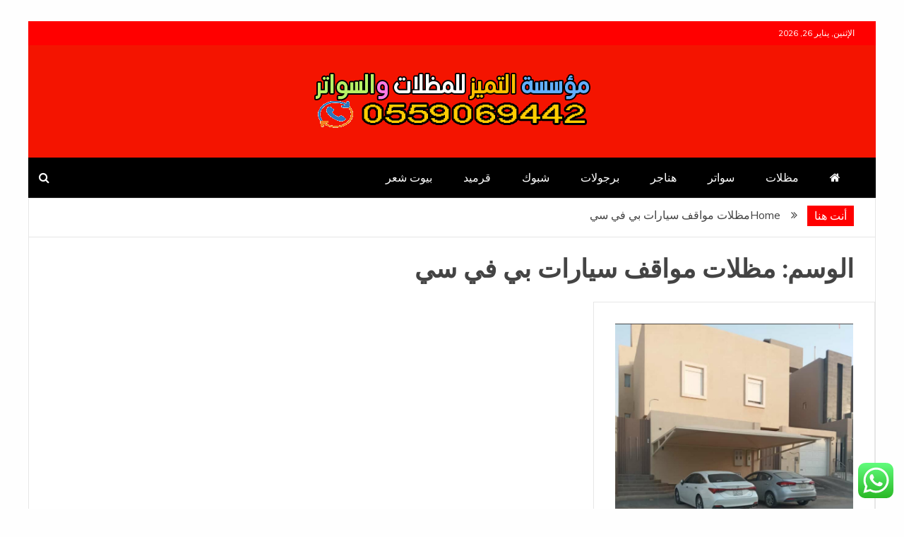

--- FILE ---
content_type: text/css
request_url: https://altmyooz.com/wp-content/themes/engage-mag/style-rtl.css?ver=6.9
body_size: 106001
content:
/*--------------------------------------------------------------
# Normalize
--------------------------------------------------------------*/

/* normalize.css v8.0.0 | MIT License | github.com/necolas/normalize.css */

/* Document
========================================================================== */

/**
 * 1. Correct the line height in all browsers.
 * 2. Prevent adjustments of font size after orientation changes in iOS.
 */

html {
    line-height: 1.15;
    /* 1 */
    -webkit-text-size-adjust: 100%;
    /* 2 */
}

/* Sections
========================================================================== */

/**
 * Remove the margin in all browsers.
 */

body {
    margin: 0;
}

/**
 * Correct the font size and margin on `h1` elements within `section` and
 * `article` contexts in Chrome, Firefox, and Safari.
 */

h1 {
    font-size: 2em;
    margin: 0.67em 0;
}

/* Grouping content
========================================================================== */

/**
 * 1. Add the correct box sizing in Firefox.
 * 2. Show the overflow in Edge and IE.
 */

hr {
    box-sizing: content-box;
    /* 1 */
    height: 0;
    /* 1 */
    overflow: visible;
    /* 2 */
}

/**
 * 1. Correct the inheritance and scaling of font size in all browsers.
 * 2. Correct the odd `em` font sizing in all browsers.
 */

pre {
    font-family: monospace, monospace;
    /* 1 */
    font-size: 1em;
    /* 2 */
}

/* Text-level semantics
========================================================================== */

/**
 * Remove the gray background on active links in IE 10.
 */

a {
    background-color: transparent;
}

/**
 * 1. Remove the bottom border in Chrome 57-
 * 2. Add the correct text decoration in Chrome, Edge, IE, Opera, and Safari.
 */

abbr[title] {
    border-bottom: none;
    /* 1 */
    text-decoration: underline;
    /* 2 */
    text-decoration: underline dotted;
    /* 2 */
}

/**
 * Add the correct font weight in Chrome, Edge, and Safari.
 */

b, strong {
    font-weight: bolder;
}

/**
 * 1. Correct the inheritance and scaling of font size in all browsers.
 * 2. Correct the odd `em` font sizing in all browsers.
 */

code, kbd, samp {
    font-family: monospace, monospace;
    /* 1 */
    font-size: 1em;
    /* 2 */
}

/**
 * Add the correct font size in all browsers.
 */

small {
    font-size: 80%;
}

/**
 * Prevent `sub` and `sup` elements from affecting the line height in
 * all browsers.
 */

sub, sup {
    font-size: 75%;
    line-height: 0;
    position: relative;
    vertical-align: baseline;
}

sub {
    bottom: -0.25em;
}

sup {
    top: -0.5em;
}

/* Embedded content
========================================================================== */

/**
 * Remove the border on images inside links in IE 10.
 */

img {
    border-style: none;
}

/* Forms
========================================================================== */

/**
 * 1. Change the font styles in all browsers.
 * 2. Remove the margin in Firefox and Safari.
 */

button, input, optgroup, select, textarea {
    font-family: inherit;
    /* 1 */
    font-size: 100%;
    /* 1 */
    line-height: 1.15;
    /* 1 */
    margin: 0;
    /* 2 */
}

/**
 * Show the overflow in IE.
 * 1. Show the overflow in Edge.
 */

button, input {
    /* 1 */
    overflow: visible;
}

/**
 * Remove the inheritance of text transform in Edge, Firefox, and IE.
 * 1. Remove the inheritance of text transform in Firefox.
 */

button, select {
    /* 1 */
    text-transform: none;
}

/**
 * Correct the inability to style clickable types in iOS and Safari.
 */

button, [type="button"], [type="reset"], [type="submit"] {
    -webkit-appearance: button;
}

/**
 * Remove the inner border and padding in Firefox.
 */

button::-moz-focus-inner, [type="button"]::-moz-focus-inner, [type="reset"]::-moz-focus-inner, [type="submit"]::-moz-focus-inner {
    border-style: none;
    padding: 0;
}

/**
 * Restore the focus styles unset by the previous rule.
 */

button:-moz-focusring, [type="button"]:-moz-focusring, [type="reset"]:-moz-focusring, [type="submit"]:-moz-focusring, a:focus {
    outline: 1px dotted ButtonText !important;
}

.post-thumb :focus {
    border: 1px dotted midnightblue;
}

/**
 * Correct the padding in Firefox.
 */

fieldset {
    padding: 0.35em 0.75em 0.625em;
}

/**
 * 1. Correct the text wrapping in Edge and IE.
 * 2. Correct the color inheritance from `fieldset` elements in IE.
 * 3. Remove the padding so developers are not caught out when they zero out
 *		`fieldset` elements in all browsers.
 */

legend {
    box-sizing: border-box;
    /* 1 */
    color: inherit;
    /* 2 */
    display: table;
    /* 1 */
    max-width: 100%;
    /* 1 */
    padding: 0;
    /* 3 */
    white-space: normal;
    /* 1 */
}

/**
 * Add the correct vertical alignment in Chrome, Firefox, and Opera.
 */

progress {
    vertical-align: baseline;
}

/**
 * Remove the default vertical scrollbar in IE 10+.
 */

textarea {
    overflow: auto;
}

/**
 * 1. Add the correct box sizing in IE 10.
 * 2. Remove the padding in IE 10.
 */

[type="checkbox"], [type="radio"] {
    box-sizing: border-box;
    /* 1 */
    padding: 0;
    /* 2 */
}

/**
 * Correct the cursor style of increment and decrement buttons in Chrome.
 */

[type="number"]::-webkit-inner-spin-button, [type="number"]::-webkit-outer-spin-button {
    height: auto;
}

/**
 * 1. Correct the odd appearance in Chrome and Safari.
 * 2. Correct the outline style in Safari.
 */

[type="search"] {
    -webkit-appearance: textfield;
    /* 1 */
    outline-offset: -2px;
    /* 2 */
}

/**
 * Remove the inner padding in Chrome and Safari on macOS.
 */

[type="search"]::-webkit-search-decoration {
    -webkit-appearance: none;
}

/**
 * 1. Correct the inability to style clickable types in iOS and Safari.
 * 2. Change font properties to `inherit` in Safari.
 */

::-webkit-file-upload-button {
    -webkit-appearance: button;
    /* 1 */
    font: inherit;
    /* 2 */
}

/* Interactive
========================================================================== */

/*
 * Add the correct display in Edge, IE 10+, and Firefox.
 */

details {
    display: block;
}

/*
 * Add the correct display in all browsers.
 */

summary {
    display: list-item;
}

/* Misc
========================================================================== */

/**
 * Add the correct display in IE 10+.
 */

template {
    display: none;
}

/**
 * Add the correct display in IE 10.
 */

[hidden] {
    display: none;
}

/*--------------------------------------------------------------
# Typography
--------------------------------------------------------------*/

p {
    margin-top: 0;
}

body, button, input, select, optgroup, textarea {
    color: #404040;
    font-family: sans-serif;
    font-size: 16px;
    font-size: 1rem;
    line-height: 1.5;
}

h1, h2, h3, h4, h5, h6 {
    clear: both;
}

p {
    margin-bottom: 1.5em;
}

dfn, cite, em, i {
    font-style: italic;
}

blockquote {
    margin: 0 1.5em;
}

address {
    margin: 0 0 1.5em;
}

pre {
    background: #eee;
    font-family: "Courier 10 Pitch", Courier, monospace;
    font-size: 15px;
    font-size: 0.9375rem;
    line-height: 1.6;
    margin-bottom: 1.6em;
    max-width: 100%;
    overflow: auto;
    padding: 1.6em;
}

code, kbd, tt, var {
    font-family: Monaco, Consolas, "Andale Mono", "DejaVu Sans Mono", monospace;
    font-size: 15px;
    font-size: 0.9375rem;
}

abbr, acronym {
    border-bottom: 1px dotted #666;
    cursor: help;
}

mark, ins {
    background: #fff9c0;
    text-decoration: none;
}

big {
    font-size: 125%;
}

/*--------------------------------------------------------------
# Elements
--------------------------------------------------------------*/

html {
    box-sizing: border-box;
}

*, *:before, *:after {
    /* Inherit box-sizing to make it easier to change the property for components that leverage other behavior; see https://css-tricks.com/inheriting-box-sizing-probably-slightly-better-best-practice/ */
    box-sizing: inherit;
}

body {
    background: #fefefe;
    /* Fallback for when there is no custom background color defined. */
}

hr {
    background-color: #ccc;
    border: 0;
    height: 1px;
    margin-bottom: 1.5em;
}

ul, ol {
    margin: 0 3em 1.5em 0;
}

ul {
    list-style: disc;
}

ol {
    list-style: decimal;
}

li>ul, li>ol {
    margin-bottom: 0;
    margin-right: 1.5em;
}

dt {
    font-weight: bold;
}

dd {
    margin: 0 1.5em 1.5em;
}

img {
    height: auto;
    /* Make sure images are scaled correctly. */
    max-width: 100%;
    /* Adhere to container width. */
}

figure {
    margin: 1em 0;
    /* Extra wide images within figure tags don't overflow the content area. */
}

table {
    margin: 0 0 1.5em;
    width: 100%;
}

/*--------------------------------------------------------------
# Forms
--------------------------------------------------------------*/

label {
    border: 0;
    font-family: inherit;
    font-size: 100%;
    font-style: inherit;
    font-weight: inherit;
    margin: 0;
    outline: 0;
    padding: 0;
    vertical-align: baseline;
    text-rendering: optimizeLegibility;
}

button, input[type="button"], input[type="reset"], input[type="submit"] {
    border: 1px solid;
    border-color: #ccc #ccc #bbb;
    background: #e6e6e6;
    color: #fff;
    padding: 5px 15px;
}

button:hover, input[type="button"]:hover, input[type="reset"]:hover, input[type="submit"]:hover {
    border-color: #ccc #bbb #aaa;
    cursor: pointer;
}

button:active, button:focus, input[type="button"]:active, input[type="button"]:focus, input[type="reset"]:active, input[type="reset"]:focus, input[type="submit"]:active, input[type="submit"]:focus {
    border-color: #aaa #bbb #bbb;
}

input[type="text"], input[type="email"], input[type="url"], input[type="password"], input[type="search"], input[type="number"], input[type="tel"], input[type="range"], input[type="date"], input[type="month"], input[type="week"], input[type="time"], input[type="datetime"], input[type="datetime-local"], input[type="color"], textarea {
    color: #666;
    border: 1px solid #ccc;
    padding: 5px;
}

input[type="text"]:focus, input[type="email"]:focus, input[type="url"]:focus, input[type="password"]:focus, input[type="search"]:focus, input[type="number"]:focus, input[type="tel"]:focus, input[type="range"]:focus, input[type="date"]:focus, input[type="month"]:focus, input[type="week"]:focus, input[type="time"]:focus, input[type="datetime"]:focus, input[type="datetime-local"]:focus, input[type="color"]:focus, textarea:focus {
    color: #111;
}

select {
    border: 1px solid #ccc;
}

textarea {
    width: 100%;
}

input {
    max-width: 100%;
}

/*--------------------------------------------------------------
# Navigation
--------------------------------------------------------------*/

/*--------------------------------------------------------------
## Links
--------------------------------------------------------------*/

a {
    color: royalblue;
}

a:visited {
    color: purple;
}

a:hover, a:focus, a:active {
    color: midnightblue;
}

a:focus {
    outline: thin dotted;
}

a:hover, a:active {
    outline: 0;
}

/*--------------------------------------------------------------
## Menus
--------------------------------------------------------------*/

.main-navigation {
    clear: both;
    display: block;
    float: right;
    width: 100%;
}

.main-navigation ul {
    display: none;
    list-style: none;
    margin: 0;
    padding-right: 0;
}

.main-navigation ul ul {
    box-shadow: 0 3px 3px rgba(0, 0, 0, 0.2);
    float: right;
    position: absolute;
    top: 100%;
    right: -999em;
    z-index: 99999;
}

.main-navigation ul ul ul {
    right: -999em;
    top: 0;
}

.main-navigation ul ul li:hover>ul, .main-navigation ul ul li.focus>ul {
    right: 100%;
}

.main-navigation ul ul a {
    width: 200px;
}

.main-navigation ul li:hover>ul, .main-navigation ul li.focus>ul {
    right: auto;
}

.main-navigation li {
    position: relative;
}

.main-navigation a {
    display: block;
    text-decoration: none;
}

.main-navigation a .menu-description {
    position: absolute;
    top: 3px;
    right: calc(100% - 40px);
    background: #fff;
    color: #000;
    font-size: 10px;
    padding: 1px 4px;
    line-height: 10px;
}

.main-navigation a .menu-description:after {
    position: absolute;
    content: '';
    width: 0;
    height: 0;
    border-right: 0px solid transparent;
    border-left: 5px solid transparent;
    border-top: 5px solid #fff;
    right: 3px;
    bottom: -4px;
}

/* Small menu. */

.menu-toggle, .main-navigation.toggled ul, .engage-mag-header-block.toggled ul#primary-menu {
    display: block;
}

.menu-toggle {
    border: none;
}

.menu-toggle:before, .menu-toggle:after, .menu-toggle span {
    background-color: #fff;
    border-radius: 3px;
    content: '';
    display: block;
    height: 3px;
    width: 30px;
    margin: 7px 0;
    transition: all .2s ease-in-out;
}

.toggled .menu-toggle:before {
    transform: translateY(10px) rotate(-135deg);
}

.toggled .menu-toggle:after {
    transform: translateY(-10px) rotate(135deg);
}

.toggled .menu-toggle span {
    transform: scale(0);
}

@media screen and (min-width: 768px) {
    .menu-toggle {
        display: none;
    }
    .main-navigation ul {
        display: block;
    }
}

.site-main .comment-navigation, .site-main .posts-navigation, .site-main .post-navigation {
    margin: 0 0 1.5em;
    overflow: hidden;
}

.comment-navigation .nav-previous, .posts-navigation .nav-previous, .post-navigation .nav-previous {
    float: right;
    width: 50%;
}

.comment-navigation .nav-next, .posts-navigation .nav-next, .post-navigation .nav-next {
    float: left;
    text-align: left;
    width: 50%;
}

.logo-right-wrapper, .logo-wrapper {
    padding: 30px;
}

.logo-wrapper-block {
    background-size: cover;
    background-color: #f41400;
}

.js-marquee-wrapper {
    height: 45px;
    overflow: hidden;
}

@media screen and (max-width: 767px) {
    .logo-right-wrapper {
        padding-top: 0;
    }
    .engage-mag-header-left-logo .engage-mag-logo-main-container {
        position: relative;
    }
    .engage-mag-header-left-logo .engage-mag-logo-container {
        padding-left: 40px;
    }
    .engage-mag-header-left-logo .navbar-header {
        position: absolute;
        left: 0;
        bottom: 10px;
    }
    .engage-mag-header-left-logo .engage-mag-menu-container {
        border: none;
    }
    .main-navigation ul ul {
        width: 100%;
    }
    .main-navigation li.menu-item-has-children.focus>ul {
        position: relative;
        float: none;
        display: block;
    }
    .main-navigation ul ul a {
        width: 100%;
    }
    .main-navigation ul ul a {
        padding-right: 0;
        padding-left: 0;
    }
    .main-navigation ul ul li.focus ul {
        right: 0;
        margin-bottom: 15px;
        background: #fafafa;
    }
}

@media screen and (min-width: 768px) {
    .main-navigation li {
        display: inline-block;
    }
    .engage-mag-social-top {
        float: left;
        margin-right: 10px;
    }
    .ct-clock {
        margin-left: 20px;
    }
    .top-left-col, .top-right-col, .trending-title, .trending-content {
        float: right;
    }
    .top-left-col {
        width: 70%;
        padding-left: 30px;
    }
    .top-right-col {
        width: 30%;
        float: left;
    }
    .float-left {
        float: right;
    }
    .float-right {
        float: left;
    }
    .logo-right-wrapper {
        width: 65%;
        padding-right: 15px;
    }
    .engage-mag-header-left-logo-wrapper .logo-right-wrapper {
        width: 100%;
        padding-right: 30px;
    }
    .logo-wrapper {
        width: 35%;
        padding-right: 0;
        padding-left: 15px;
    }
    .logo-wrapper.full-wrapper, .logo-right-wrapper.full-wrapper {
        width: 100%;
        padding-left: 0;
        padding-right: 0;
    }
    .logo-right-wrapper.full-wrapper {
        padding-top: 0;
    }
    .engage-mag-header-left-logo {
        display: table;
        width: 100%;
    }
    #site-navigation.engage-mag-header-left-logo .engage-mag-menu-container {
        border: none;
        background-color: transparent;
    }
    .engage-mag-header-left-logo .main-navigation {
        text-align: left;
    }
    .engage-mag-header-left-logo .engage-mag-logo-main-container {
        display: table-cell;
        width: 25%;
        vertical-align: middle;
    }
    .engage-mag-header-left-logo.navbar-header {
        display: none;
        width: 0;
    }
    .engage-mag-header-left-logo.ocius-menu-container {
        width: 75%;
        display: table-cell;
        vertical-align: middle;
    }
    .engage-mag-header-left-logo.ocius-menu-container .main-navigation {
        text-align: left;
    }
}

/*--------------------------------------------------------------
# Accessibility
--------------------------------------------------------------*/

/* Text meant only for screen readers. */

.screen-reader-text {
    border: 0;
    clip: rect(1px, 1px, 1px, 1px);
    clip-path: inset(50%);
    height: 1px;
    margin: -1px;
    overflow: hidden;
    padding: 0;
    position: absolute !important;
    width: 1px;
    word-wrap: normal !important;
    /* Many screen reader and browser combinations announce broken words as they would appear visually. */
}

.screen-reader-text:focus {
    background-color: #f1f1f1;
    border-radius: 3px;
    box-shadow: 0 0 2px 2px rgba(0, 0, 0, 0.6);
    clip: auto !important;
    clip-path: none;
    color: #21759b;
    display: block;
    font-size: 14px;
    font-size: 0.875rem;
    font-weight: bold;
    height: auto;
    right: 5px;
    line-height: normal;
    padding: 15px 23px 14px;
    text-decoration: none;
    top: 5px;
    width: auto;
    z-index: 100000;
    /* Above WP toolbar. */
}

/* Do not show the outline on the skip link target. */

#content[tabindex="-1"]:focus {
    outline: 0;
}

/*--------------------------------------------------------------
# Alignments
--------------------------------------------------------------*/

.alignleft {
    display: inline;
    float: right;
    margin-left: 1.5em;
}

.alignright {
    display: inline;
    float: left;
    margin-right: 1.5em;
}

.aligncenter {
    clear: both;
    display: block;
    margin-right: auto;
    margin-left: auto;
}

/*--------------------------------------------------------------
# Clearings
--------------------------------------------------------------*/

.clear:before, .clear:after, .entry-content:before, .entry-content:after, .comment-content:before, .comment-content:after, .site-header:before, .site-header:after, .site-content:before, .site-content:after, .site-footer:before, .site-footer:after, .clearfix:after {
    content: "";
    display: table;
    table-layout: fixed;
}

.clear:after, .entry-content:after, .comment-content:after, .site-header:after, .site-content:after, .site-footer:after, .clearfix:after {
    clear: both;
}

/*--------------------------------------------------------------
# Widgets
--------------------------------------------------------------*/

.widget {
    margin: 0 0 1.5em;
    /* Make sure select elements fit in widgets. */
}

.widget select {
    max-width: 100%;
}

/*--------------------------------------------------------------
# Content
--------------------------------------------------------------*/

/*--------------------------------------------------------------
## Posts and pages
--------------------------------------------------------------*/

.sticky {
    display: block;
}

.post, .page {
    margin: 0 0 1.5em;
}

body.page {
    margin-bottom: 0;
}

.updated:not(.published) {
    display: none;
}

.page-content, .entry-content, .entry-summary {
    margin: 10px 0 0;
}

.page-links {
    clear: both;
    margin: 0 0 1.5em;
}

/*--------------------------------------------------------------
## Comments
--------------------------------------------------------------*/

.comment-content a {
    word-wrap: break-word;
}

.bypostauthor {
    display: block;
}

/*--------------------------------------------------------------
# Infinite scroll
--------------------------------------------------------------*/

/* Globally hidden elements when Infinite Scroll is supported and in use. */

.infinite-scroll .posts-navigation, .infinite-scroll.neverending .site-footer {
    /* Theme Footer (when set to scrolling) */
    display: none;
}

/* When Infinite Scroll has reached its end we need to re-display elements that were hidden (via .neverending) before. */

.infinity-end.neverending .site-footer {
    display: block;
}

/*--------------------------------------------------------------
# Media
--------------------------------------------------------------*/

.page-content .wp-smiley, .entry-content .wp-smiley, .comment-content .wp-smiley {
    border: none;
    margin-bottom: 0;
    margin-top: 0;
    padding: 0;
}

/* Make sure embeds and iframes fit their containers. */

embed, iframe, object {
    max-width: 100%;
}

/* Make sure logo link wraps around logo image. */

.custom-logo-link {
    display: inline-block;
}

/*--------------------------------------------------------------
## Captions
--------------------------------------------------------------*/

.wp-caption {
    margin-bottom: 1.5em;
    max-width: 100%;
}

.wp-caption img[class*="wp-image-"] {
    display: block;
    margin-right: auto;
    margin-left: auto;
}

.wp-caption .wp-caption-text {
    margin: 0.8075em 0;
}

.wp-caption-text {
    text-align: center;
}

/*--------------------------------------------------------------
## Galleries
--------------------------------------------------------------*/

.gallery {
    margin-bottom: 1.5em;
}

.gallery-item {
    display: inline-block;
    text-align: center;
    vertical-align: top;
    width: 100%;
}

.gallery-columns-2 .gallery-item {
    max-width: 50%;
}

.gallery-columns-3 .gallery-item {
    max-width: 33.33%;
}

.gallery-columns-4 .gallery-item {
    max-width: 25%;
}

.gallery-columns-5 .gallery-item {
    max-width: 20%;
}

.gallery-columns-6 .gallery-item {
    max-width: 16.66%;
}

.gallery-columns-7 .gallery-item {
    max-width: 14.28%;
}

.gallery-columns-8 .gallery-item {
    max-width: 12.5%;
}

.gallery-columns-9 .gallery-item {
    max-width: 11.11%;
}

.gallery-caption {
    display: block;
}

/*--------------------------------------------------------------
# Theme Defaults
--------------------------------------------------------------*/

body {
    font-family: 'Muli', sans-serif;
    color: #444;
    line-height: 1.7;
    word-wrap: break-word;
    overflow-wrap: break-word;
}

body.ct-dark-mode.custom-background {
    background: #000;
}

h1, h2, h3, h4, h5, h6, .header-text, .site-title, .entry-content a.read-more-text, .ct-title-head, .trending-title {
    font-family: 'Prata', serif;
    font-weight: 700;
    margin: 0;
}

button, input[type="button"], input[type="reset"], input[type="submit"] {
    font-family: 'Prata', serif;
}

h1 {
    font-size: 36px;
}

h2 {
    font-size: 32px;
}

h3 {
    font-size: 26px;
}

h4 {
    font-size: 22px;
}

h5 {
    font-size: 18px;
}

h6 {
    font-size: 14px;
}

a {
    text-decoration: none;
    -o-transition: .3s;
    -ms-transition: .3s;
    -moz-transition: .3s;
    -webkit-transition: .3s;
    color: #444;
}

a:hover {
    text-decoration: none;
}

a:visited {
    color: #444;
}

ul, ol {
    margin: 0 15px 0 0;
    padding-inline-start: 15px;
}

table {
    border-collapse: collapse;
}

th, td {
    border: 1px solid #444;
    padding: 5px;
}

.text-center {
    text-align: center;
}

blockquote {
    border-right: 5px solid;
    padding: 2px 30px 1px 30px;
    background: #f9f9f9;
    margin-bottom: 15px;
    margin-right: 0;
}

::selection {
    color: #fff;
}

/*--------------------------------------------------------------
##  Container
--------------------------------------------------------------*/

.ct-boxed #page {
    width: 100%;
    max-width: 1200px;
    margin: 20px auto;
    background: #fff;
    margin-top: 30px !important;
    margin-bottom: 30px !important;
}

/*.ct-full-layout.ct-bg #secondary .ct-sidebar-wrapper,*/

/*.ct-full-layout.ct-bg #primary #main {*/

/*    padding: 20px 20px 5px 20px;*/

/*    background: #fff;*/

/*}*/

.container-inner {
    position: relative;
    width: 100%;
    max-width: 1200px;
    margin: 0 auto;
    padding-right: 30px;
    padding-left: 30px;
}

.text-center {
    text-align: center;
}

#primary article {
    width: 100%;
    margin-bottom: 30px;
}

#primary article .engage-mag-content-container {
    box-shadow: 0 1px 0 0 rgba(238, 238, 238, 0.6);
    background: #fff;
}

.ct-container-main {
    background: #fff;
    padding: 30px;
    margin-bottom: 30px;
}

.ct-dark-mode .ct-container-main {
    background: #222;
}

@media (min-width: 768px) {
    .container-inner #primary {
        width: 70%;
        float: right;
        padding-left: 15px;
    }
    .container-inner #secondary {
        width: 30%;
        float: left;
        padding-right: 15px;
    }
    .left-sidebar .container-inner #primary {
        width: 70%;
        float: left;
        padding-right: 15px;
        padding-left: 0;
    }
    .left-sidebar .container-inner #secondary {
        width: 30%;
        float: right;
        padding-left: 20px;
        padding-right: 0;
    }
    .no-sidebar .container-inner #primary {
        width: 100%;
        float: left;
        padding-right: 0;
        padding-left: 0;
    }
    .middle-column .container-inner #primary {
        width: 70%;
        float: none;
        padding-right: 0;
        padding-left: 0;
        margin: 0 auto;
    }
    #primary article.two-columns, #primary .ct-two-cols, .engage-mag-col, .ct-above-footer .ct-two-cols, .ct-below-featured-area .ct-two-cols, .ct-video-grid-post .ct-video-list:nth-child(5n+1), .ct-video-grid-post .ct-video-list:nth-child(5n+2), .ct-missed-block .ct-two-cols {
        width: 50%;
        float: right;
    }
    .engage-mag-col.engage-mag-col-full {
        width: 100%;
    }
    #primary article.two-columns:nth-child(2n+1), #primary .ct-two-cols:nth-child(2n+1), .ct-below-featured-area .ct-two-cols:nth-child(2n+1), .ct-above-footer .ct-two-cols:nth-child(2n+1), .ct-video-grid-post .ct-video-list:nth-child(5n+1) {
        padding-left: 15px;
        clear: right;
    }
    #primary article.two-columns:nth-child(2n+2), #primary .ct-two-cols:nth-child(2n+2), .ct-below-featured-area .ct-two-cols:nth-child(2n+2), .ct-above-footer .ct-two-cols:nth-child(2n+2), .ct-video-grid-post .ct-video-list:nth-child(5n+2) {
        padding-right: 15px;
    }
    #primary article.three-columns, #primary .ct-three-cols, .ct-below-featured-area .ct-three-cols, .ct-above-footer .ct-three-cols, .engage-mag-three-col, .ct-video-grid-post .ct-video-list:nth-child(5n+3), .ct-video-grid-post .ct-video-list:nth-child(5n+4), .ct-video-grid-post .ct-video-list:nth-child(5n+5), .ct-missed-block .ct-three-cols {
        width: 33.33%;
        float: right;
    }
    #primary article.three-columns:nth-child(3n+1), #primary .ct-three-cols:nth-child(3n+1), .ct-below-featured-area .ct-three-cols:nth-child(3n+1), .ct-above-footer .ct-three-cols:nth-child(3n+1), .ct-video-grid-post .ct-video-list:nth-child(5n+3) {
        padding-left: 20px;
        clear: right;
    }
    #primary article.three-columns:nth-child(3n+2), #primary .ct-three-cols:nth-child(3n+2), .ct-below-featured-area .ct-three-cols:nth-child(3n+2), .ct-above-footer .ct-three-cols:nth-child(3n+2), .ct-video-grid-post .ct-video-list:nth-child(5n+4) {
        padding-right: 10px;
        padding-left: 10px;
    }
    #primary article.three-columns:nth-child(3n+3), #primary .ct-three-cols:nth-child(3n+3), .ct-below-featured-area .ct-three-cols:nth-child(3n+3), .ct-above-footer .ct-three-cols:nth-child(3n+3), .ct-video-grid-post .ct-video-list:nth-child(5n+5) {
        padding-right: 20px;
    }
    #secondary .ct-video-grid-post .ct-video-list {
        width: 100%;
        padding-left: 0;
        padding-right: 0;
    }
    .engage-mag-25-col, .ct-missed-block .ct-four-cols {
        width: 25%;
        float: right;
    }
    .ct-missed-block .ct-five-cols {
        width: 20%;
        float: right;
    }
    .ct-missed-block .ct-grid-post {
        margin-right: -15px;
        margin-left: -15px;
    }
    .ct-missed-block .ct-col {
        padding: 0 15px;
    }
}

@media (min-width: 1400px) {
    .container-inner, .ct-boxed #page {
        max-width: 1320px;
    }
}

@media (min-width: 1500px) {
    .container-inner, .ct-boxed #page {
        max-width: 1420px;
    }
}

@media (min-width: 1600px) {
    .container-inner, .ct-boxed #page {
        max-width: 1500px;
    }
}

@media (max-width: 767px) {
    .ct-boxed #page {
        margin: 0 auto !important;
    }
    .ct-missed-block .ct-col {
        margin-top: 20px;
    }
    .ct-missed-block .ct-col:first-child {
        margin-top: 0;
    }
}

/*---------------------------------------------------
##   Social Menu
*   ----------------------------------------------------- */

.engage-mag-menu-social {
    clear: both;
    display: block;
    padding: 0;
    margin: 0;
    line-height: 0;
}

.engage-mag-menu-social li a i {
    color: #6e6e6e;
    font-size: 18px;
    font-weight: normal;
    text-indent: 0;
}

.engage-mag-menu-social li a {
    background-color: #b08653;
    border: medium none;
    display: table-cell;
    font-weight: normal !important;
    height: 50px;
    line-height: 1;
    margin-left: 5px;
    padding: 0;
    text-align: center;
    vertical-align: middle;
    width: 50px;
    overflow: hidden;
    font-size: 0;
}

.engage-mag-menu-social li {
    display: inline-block;
    margin-bottom: 10px;
    margin-left: 5px;
}

.engage-mag-menu-social li a:before {
    color: #fff;
    content: "\f002";
    font-family: FontAwesome;
    font-weight: normal;
    margin: 6px;
    text-indent: 0;
    padding-left: 0;
    font-size: 22px;
}

.engage-mag-menu-social li a:before {
    height: inherit;
    width: inherit;
}

.engage-mag-menu-social li a:hover {
    opacity: 0.7;
}

.engage-mag-menu-social li a:hover:before {
    color: #fff;
}

.engage-mag-menu-social li a[href*="facebook.com"]:before {
    content: "\f09a";
}

.engage-mag-menu-social li a[href*="facebook.com"], .meta_bottom .post-share a[href*="facebook.com"] {
    background-color: #45619d;
}

.engage-mag-menu-social li a[href*="twitter.com"]:before {
    content: "\f099";
}

.engage-mag-menu-social li a[href*="twitter.com"], .meta_bottom .post-share a[href*="twitter.com"] {
    background-color: #53a8ea;
}

.engage-mag-menu-social li a[href*="linkedin.com"]:before {
    content: "\f0e1";
}

.engage-mag-menu-social li a[href*="linkedin.com"], .meta_bottom .post-share a[href*="linkedin.com"] {
    background-color: #1b85bc;
}

.engage-mag-menu-social li a[href*="plus.google.com"]:before {
    content: "\f0d5";
}

.engage-mag-menu-social li a[href*="plus.google.com"] {
    background-color: #df4b38;
}

.engage-mag-menu-social li a[href*="youtube.com"]:before {
    content: "\f167";
}

.engage-mag-menu-social li a[href*="youtube.com"] {
    background-color: #e82707;
}

.engage-mag-menu-social li a[href*="dribbble.com"]:before {
    content: "\f17d";
}

.engage-mag-menu-social li a[href*="dribbble.com"] {
    background-color: #c42462;
}

.engage-mag-menu-social li a[href*="pinterest.com"]:before {
    content: "\f0d2";
}

.engage-mag-menu-social li a[href*="pinterest.com"], .meta_bottom .post-share a[href*="pinterest.com"] {
    background-color: #ca1f26;
}

.engage-mag-menu-social li a[href*="bitbucket.org"]:before {
    content: "\f171";
}

.engage-mag-menu-social li a[href*="bitbucket.org"] {
    background-color: #205081;
}

.engage-mag-menu-social li a[href*="github.com"]:before {
    content: "\f113";
}

.engage-mag-menu-social li a[href*="github.com"] {
    background-color: #181617;
}

.engage-mag-menu-social li a[href*="codepen.io"]:before {
    content: "\f1cb";
}

.engage-mag-menu-social li a[href*="codepen.io"] {
    background-color: #000;
}

.engage-mag-menu-social li a[href*="flickr.com"]:before {
    content: "\f16e";
}

.engage-mag-menu-social li a[href*="flickr.com"] {
    background-color: #0063db;
}

.engage-mag-menu-social li a[href$="/feed/"]:before {
    content: "\f09e";
}

.engage-mag-menu-social li a[href*="foursquare.com"]:before {
    content: "\f180";
}

.engage-mag-menu-social li a[href*="foursquare.com"] {
    background-color: #f94877;
}

.engage-mag-menu-social li a[href*="instagram.com"]:before {
    content: "\f16d";
}

.engage-mag-menu-social li a[href*="instagram.com"] {
    background-color: #e1306c;
}

.engage-mag-menu-social li a[href*="tumblr.com"]:before {
    content: "\f173";
}

.engage-mag-menu-social li a[href*="tumblr.com"] {
    background-color: #34465d;
}

.engage-mag-menu-social li a[href*="reddit.com"]:before {
    content: "\f1a1";
}

.engage-mag-menu-social li a[href*="reddit.com"] {
    background-color: #ff4403;
}

.engage-mag-menu-social li a[href*="vimeo.com"]:before {
    content: "\f194";
}

.engage-mag-menu-social li a[href*="vimeo.com"] {
    background-color: #23b6ea;
}

.engage-mag-menu-social li a[href*="digg.com"]:before {
    content: "\f1a6";
}

.engage-mag-menu-social li a[href*="digg.com"] {
    background-color: #006094;
}

.engage-mag-menu-social li a[href*="twitch.tv"]:before {
    content: "\f1e8";
}

.engage-mag-menu-social li a[href*="twitch.tv"] {
    background-color: #6441a5;
}

.engage-mag-menu-social li a[href*="stumbleupon.com"]:before {
    content: "\f1a4";
}

.engage-mag-menu-social li a[href*="stumbleupon.com"] {
    background-color: #eb4823;
}

.engage-mag-menu-social li a[href*="delicious.com"]:before {
    content: "\f1a5";
}

.engage-mag-menu-social li a[href*="delicious.com"] {
    background-color: #3274cf;
}

.engage-mag-menu-social li a[href*="vk.com"]:before {
    content: "\f189";
}

.engage-mag-menu-social li a[href*="vk.com"] {
    background-color: #3274cf;
}

.engage-mag-menu-social li a[href*="mailto:"]:before {
    content: "\f0e0";
}

.engage-mag-menu-social li a[href*="telegram.com"]:before, .engage-mag-menu-social li a[href*="t.me"]:before {
    content: "\f2c6";
}

.engage-mag-menu-social li a[href*="telegram.com"], .engage-mag-menu-social li a[href*="t.me"] {
    background-color: #0088cc;
}

#secondary .engage-mag-menu-social h2.widget-title {
    margin-bottom: 0;
}

#secondary .engage-mag-menu-social li {
    margin-bottom: 0;
    margin-top: 15px;
    line-height: 0;
}

#secondary .engage-mag-menu-social {
    line-height: 0;
}

/*---------------------------------------------------
#   Header
*   ----------------------------------------------------- */

.site-header {
    background: #fff;
}

/*---------------------------------------------------
##   Top Bar
*   ----------------------------------------------------- */

.top-bar {
    background-color: #ff0000;
    width: 100%;
}

.top-bar a.ct-show-hide-top {
    display: none;
}

.top-bar, .top-bar a, .top-bar a.ct-show-hide-top, .top-bar a.ct-show-hide-top:visited {
    color: #fff;
    font-size: 12px;
}

.top-bar .container-inner {
    padding-top: 7px;
    padding-bottom: 7px;
}

.trending-wrapper {
    overflow: hidden;
    position: relative;
    margin: 15px 0;
    border: 1px solid #ddd;
    border-right: none;
    border-left: none;
}

.ct-dark-mode .trending-wrapper {
    border-color: #333;
}

.trending-title {
    position: absolute;
    line-height: 45px;
    vertical-align: top;
    padding: 0 10px;
    right: 0;
    top: 0;
    z-index: 3;
    color: #fff;
    background: #ff0000;
}

.trending-content {
    overflow: hidden;
    height: 45px;
    line-height: 45px;
}

/*.trending-content .js-marquee{*/

/*    display: flex;*/

/*}*/

.trending-content a {
    display: flex;
    align-items: center;
    font-size: 14px;
    line-height: normal;
    color: #404040;
    font-weight: 700;
    float: right;
    padding: 0 20px;
    line-height: 45px;
}

.trending-content a span.img-marq img {
    width: 45px;
}

.trending-content a span.img-marq {
    display: inline-block;
    line-height: 1;
    margin-left: 15px;
    position: relative;
}

@media (max-width: 767px) {
    .trending-title {
        width: 100%;
        position: static;
        display: block;
    }
    .top-bar, .top-bar a, .top-bar a.ct-show-hide-top, .top-bar a.ct-show-hide-top:visited {
        font-size: 16px;
    }
    .top-bar a {
        line-height: 2;
    }
    .top-bar .ct-clock, .top-bar .top-menu {
        margin-bottom: 10px;
    }
    .top-bar a.ct-show-hide-top {
        display: block;
        width: 100%;
        text-align: center;
        font-size: 20px;
    }
    .top-bar .container-inner {
        display: none;
    }
    .top-bar .top-left-col, .top-bar .top-right-col {
        text-align: center;
    }
    .top-bar .top-menu li {
        display: block;
        padding: 5px 0;
        margin: 0;
    }
    .ct-rotate {
        -webkit-transform: rotate(-180deg);
        -moz-transform: rotate(-180deg);
        -o-transform: rotate(-180deg);
        -ms-transform: rotate(-180deg);
        transform: rotate(-180deg);
    }
}

/*--------------------------------------------------------------
### Top Bar Social
--------------------------------------------------------------*/

.engage-mag-social-top {
    display: inline-block;
    line-height: 0;
}

.engage-mag-social-top .engage-mag-social-text {
    font-size: 14px;
}

.engage-mag-social-top div {
    display: inline-block;
    vertical-align: middle;
}

.engage-mag-social-top .engage-mag-menu-social li {
    margin-bottom: 0;
}

.engage-mag-social-top .engage-mag-menu-social li a {
    text-decoration: none;
    line-height: 1;
    height: auto;
    width: auto;
    margin-left: 0;
    padding: 0;
    min-width: 20px;
    border-radius: 3px;
}

.engage-mag-social-top .engage-mag-menu-social li a:before {
    line-height: 1;
    font-size: 12px;
    line-height: 1.5;
}

/*--------------------------------------------------------------
### Top Menu
--------------------------------------------------------------*/

.top-menu-icon {
    float: left;
}

.top-menu-icon:hover {
    cursor: pointer;
    opacity: 0.7;
}

#masthead .close {
    position: fixed;
    top: 15px;
    left: 15px;
    color: #fff;
    background-color: transparent;
    border-color: transparent;
    opacity: 1;
    font-size: 32px;
    cursor: pointer;
    z-index: 99;
    display: none;
}

#masthead .close:before {
    content: "\f00d";
    font-family: 'FontAwesome';
}

/*  NAV
========================================== */

.offcanvas-menu {
    display: inline;
}

.offcanvas-menu nav {
    background-color: #2a2a2a;
    position: fixed;
    z-index: 9;
    top: 0;
    left: 0;
    height: 100%;
    max-width: 515px;
    width: 100%;
    padding: 100px 40px 60px 40px;
    overflow-y: auto;
    -webkit-transform: translateX(-100%);
    -moz-transform: translateX(-100%);
    -ms-transform: translateX(-100%);
    -o-transform: translateX(-100%);
    transform: translateX(-100%);
    -webkit-transition: transform 0.55s cubic-bezier(0.785, 0.135, 0.15, 0.86);
    -moz-transition: transform 0.55s cubic-bezier(0.785, 0.135, 0.15, 0.86);
    -o-transition: transform 0.55s cubic-bezier(0.785, 0.135, 0.15, 0.86);
    transition: transform 0.55s cubic-bezier(0.785, 0.135, 0.15, 0.86);
}

.offcanvas-menu nav.show {
    -webkit-transform: translateX(0px);
    -moz-transform: translateX(0px);
    -ms-transform: translateX(0px);
    -o-transform: translateX(0px);
    transform: translateX(0px);
}

.offcanvas-menu nav.show ul.top-menu li {
    -webkit-transform: translateX(0px);
    -moz-transform: translateX(0px);
    -ms-transform: translateX(0px);
    -o-transform: translateX(0px);
    transform: translateX(0px);
    opacity: 1;
    transition-delay: 0.15s;
}

@media (min-width: 667px) {
    .offcanvas-menu nav {
        padding: 100px 70px 70px;
    }
}

.offcanvas-menu nav ul {
    list-style-type: none;
}

.offcanvas-menu nav ul.top-menu li {
    -webkit-transform: translateX(-40px);
    -moz-transform: translateX(-40px);
    -ms-transform: translateX(-40px);
    -o-transform: translateX(-40px);
    transform: translateX(-40px);
    opacity: 0;
    -webkit-transition: all 0.3s ease;
    -moz-transition: all 0.3s ease;
    -o-transition: all 0.3s ease;
    transition: all 0.3s ease;
}

.offcanvas-menu nav ul.top-menu li:last-of-type {
    margin-bottom: 0px;
}

.offcanvas-menu nav ul.top-menu li a {
    color: #ffffff;
    text-decoration: none;
    text-transform: uppercase;
    display: block;
    letter-spacing: 5px;
    font-weight: 600;
    padding: 10px 0;
    -webkit-transition: all 0.3s ease;
    -moz-transition: all 0.3s ease;
    -o-transition: all 0.3s ease;
    transition: all 0.3s ease;
}

#masthead .offcanvas-menu.menu-show .close, #masthead .top-bar-search.open .close {
    display: block;
}

/*  OVERLAY
========================================== */

.overlay {
    position: fixed;
    top: 0;
    right: 0;
    z-index: 1;
    width: 100%;
    height: 100%;
    -webkit-transition: all 0.3s ease-in-out;
    -moz-transition: all 0.3s ease-in-out;
    -o-transition: all 0.3s ease-in-out;
    transition: all 0.3s ease-in-out;
    background-color: #000;
    opacity: 0;
    visibility: hidden;
    z-index: 5;
}

.overlay.show {
    opacity: 0.7;
    visibility: visible;
    z-index: 5;
}

/*--------------------------------------------------------------
### Top Bar Search
--------------------------------------------------------------*/

.search-icon-box {
    float: left;
    margin-left: 10px;
}

.search-icon-box:hover {
    cursor: pointer;
    opacity: 0.7;
}

/*  Top Bar Search Form
========================================== */

.top-bar-search .search-form {
    position: static;
    max-width: 100%;
}

.top-bar-search {
    position: fixed;
    top: 0px;
    right: 0px;
    width: 100%;
    height: 100%;
    background-color: rgba(0, 0, 0, 0.7);
    -webkit-transition: all 0.5s ease-in-out;
    -moz-transition: all 0.5s ease-in-out;
    -o-transition: all 0.5s ease-in-out;
    -ms-transition: all 0.5s ease-in-out;
    transition: all 0.5s ease-in-out;
    -webkit-transform: translate(0px, -100%) scale(0, 0);
    -moz-transform: translate(0px, -100%) scale(0, 0);
    -o-transform: translate(0px, -100%) scale(0, 0);
    -ms-transform: translate(0px, -100%) scale(0, 0);
    transform: translate(0px, -100%) scale(0, 0);
    opacity: 0;
}

.top-bar-search.open {
    -webkit-transform: translate(0px, 0px) scale(1, 1);
    -moz-transform: translate(0px, 0px) scale(1, 1);
    -o-transform: translate(0px, 0px) scale(1, 1);
    -ms-transform: translate(0px, 0px) scale(1, 1);
    transform: translate(0px, 0px) scale(1, 1);
    opacity: 1;
    z-index: 5;
}

.top-bar-search input[type="search"] {
    position: absolute;
    top: 50%;
    width: 100%;
    color: #fff;
    background: rgba(0, 0, 0, 0);
    font-size: 60px;
    font-weight: 300;
    text-align: center;
    border: 0px;
    margin: 0px auto;
    margin-top: -51px;
    padding-right: 30px;
    padding-left: 30px;
}

.top-bar-search input[type="search"]::-webkit-input-placeholder {
    /* Chrome/Opera/Safari */
    color: #fff;
}

.top-bar-search input[type="search"]::-moz-placeholder {
    /* Firefox 19+ */
    color: #fff;
}

.top-bar-search input[type="search"]:-ms-input-placeholder {
    /* IE 10+ */
    color: #fff;
}

.top-bar-search input[type="search"]:-moz-placeholder {
    /* Firefox 18- */
    color: #fff;
}

#masthead .btn {
    position: absolute;
    top: 50%;
    right: 50%;
    margin-top: 61px;
    margin-right: -45px;
}

.top-bar-search .search-form input[type="search"] {
    border: none;
}

.top-bar-search .search-form input[type="submit"] {
    display: none;
}

/*===========================================
## Site Branding
=============================================*/

.site-branding {
    background-position: center center;
    background-repeat: no-repeat;
    background-size: cover;
}

.site-branding .container-inner {
    padding-top: 30px;
    padding-bottom: 30px;
}

.site-branding h1, .site-branding p {
    margin-top: 0;
    margin-bottom: 0;
    line-height: 1.2;
    color: #fff;
}

.site-title {
    font-size: 36px;
    line-height: 1.4;
    padding-bottom: 5px;
}

.site-title a:hover {
    text-decoration: none;
}

.site-description {
    font-size: 14px;
}

/*===========================================
## Primary Menu
=============================================*/

.engage-mag-menu-container {
    background-color: #000
}

.main-navigation li a {
    padding: 15px 20px;
    color: #fff;
}

.main-navigation li a:visited {
    color: #fff;
}

.main-navigation li a:hover {
    text-decoration: none;
}

.main-navigation ul ul {
    background: #fff;
    border: 1px solid #ddd;
    box-shadow: none;
    text-align: right;
}

.main-navigation ul ul li {
    border-bottom: 1px solid #ddd;
}

.main-navigation ul ul li:last-child {
    border: none;
}

.main-navigation ul li:hover>ul, .main-navigation ul li.focus>ul {
    right: 0;
}

.navbar-nav>li.menu-item-has-children>a::after {
    color: #000;
    content: "\f0d7";
    font-family: FontAwesome;
    font-size: 12px;
    margin-right: 7px;
    color: #ccc;
}

.main-navigation li li a, .main-navigation li li a:visited {
    color: #222
}

.main-navigation ul li a:hover, .main-navigation ul li.current-menu-item>a {
    background-color: #ff0000;
    color: #fff;
}

.ct-menu-search {
    position: absolute;
    left: 0;
    top: 0;
}

.ct-menu-search .search-icon-box {
    line-height: 1.7;
    padding: 15px;
    margin: 0;
    color: #fff;
}

.ct-dark-mode .main-navigation li li a, .ct-dark-mode .main-navigation li li a:visited {
    color: #eee;
}

@media screen and (min-width: 768px) {
    .main-navigation.center-aligned {
        text-align: center;
    }
    .main-navigation ul {
        display: inline-block;
    }
}

@media screen and (max-width: 767px) {
    .ct-menu-search {
        left: auto;
        right: 0;
    }
    .engage-mag-header-left-logo-wrapper .ct-menu-search {
        display: none;
    }
    .menu-toggle {
        float: left;
        background: #000;
        color: #fff;
        margin: 5px;
        padding: 5px 10px;
    }
    .main-navigation li {
        float: none;
        padding-right: 15px;
        padding-left: 15px;
    }
    .main-navigation li.menu-item-has-children ul {
        -webkit-transition: all 0.2s ease-in;
        -moz-transition: all 0.2s ease-in;
        -ms-transition: all 0.2s ease-in;
        -o-transition: all 0.2s ease-in;
        transition: all 0.2s ease-in;
    }
    .main-navigation ul ul {
        width: 100%;
    }
    .main-navigation li.menu-item-has-children.focus>ul {
        position: relative;
        float: none;
        display: block;
    }
    .main-navigation ul ul a {
        width: 100%;
    }
    .main-navigation ul ul a {
        padding-right: 0;
        padding-left: 0;
    }
    .main-navigation ul ul li.focus ul {
        right: 0;
        margin-bottom: 15px;
        background: #fafafa;
    }
}

/*---------------------------------------------------
*   Carousel
*   ----------------------------------------------------- */

.ct-carousel.slider {
    opacity: 0;
    visibility: hidden;
    transition: opacity 1s ease;
    -webkit-transition: opacity 1s ease;
}

.ct-carousel.slider.slick-initialized {
    visibility: visible;
    opacity: 1;
}

ul.ct-carousel {
    margin-right: 0;
    padding: 0;
    overflow: hidden;
}

.ct-carousel-inner {
    position: relative;
}

.slide-details {
    width: 70%;
    position: absolute;
    top: 50%;
    right: 50%;
    transform: translate(50%, 0);
    text-align: center;
    background: rgba(255, 255, 255, 0.6);
    padding: 25px 35px;
    transition: background-color 0.5s ease;
}

.carousel-thumbnail-block .slide-details {
    transform: translate(50%, -50%);
}

.slide-details .cat-name {
    font-size: 12px;
    padding-bottom: 10px;
}

.slide-details a, .slide-details {
    color: #444;
    line-height: 1.2;
}

.slide-details:hover {
    background: rgba(255, 255, 255, 0.9);
}

.slide-details a:hover, .slide-details:hover a {
    color: #000;
}

.slide-details h2 {
    font-size: 28px;
}

#secondary .slide-details h2 {
    font-size: 18px;
}

.slide-details .fa {
    padding-left: 5px;
}

[dir='rtl'] .slick-prev {
    right: auto;
    left: 0;
    z-index: 1;
    width: auto;
    height: auto;
}

[dir='rtl'] .slick-next {
    right: 0;
    left: auto;
    z-index: 1;
    width: auto;
    height: auto;
}

[dir='rtl'] .slick-next:before, [dir='rtl'] .slick-prev:before {
    font-size: 50px;
    font-family: FontAwesome;
    color: rgba(0, 0, 0, 0.6);
    background: #fff;
    display: block
}

[dir='rtl'] .slick-prev:before {
    content: "\f104";
    padding: 0 10px 0 15px;
}

[dir='rtl'] .slick-next:before {
    content: "\f105";
    padding: 0 15px 0 10px;
}

.ct-carousel-single {
    margin: 0 10px;
    position: relative;
}

.ct-below-featured-area.ct-grid-wrapper, .ct-missed-block {
    padding: 30px;
}

.ct-header-carousel-section {
    padding: 30px 30px 10px;
}

.ct-missed-block {
    padding-top: 0;
}

.ct-missed-block.widget, .ct-container-main {
    margin-bottom: 0;
}

@media screen and (max-width: 767px) {
    .slide-details h2 {
        font-size: 18px;
    }
}

@media screen and (min-width: 701px) {
    ul.ct-carousel li {
        border-right: 1px solid #fff;
        border-left: 1px solid #fff;
    }
}

/*---------------------------------------------------
#   Content Area
*   ----------------------------------------------------- */

.engage-mag-content-area {
    background-color: #fff;
    padding: 15px 0 30px 0;
}

.engage-mag-content-container.engage-mag-has-thumbnail a.post-thumbnail img {
    display: block;
    width: 100%;
}

.engage-mag-content-container.engage-mag-has-thumbnail .engage-mag-content-area {
    position: relative;
}

.entry-content a.read-more-text {
    color: #444;
    font-style: italic;
    font-size: 12px;
}

.meta_bottom {
    margin-top: 20px;
    overflow: hidden;
}

.text_share {
    font-size: 10px;
    letter-spacing: 2px;
    margin-bottom: 12px;
    text-transform: uppercase;
}

.post-share {
    display: inline-block;
    position: relative;
}

.post-share a {
    padding: 0 15px;
    display: inline-block;
    margin-left: 5px;
    line-height: 34px;
    margin-bottom: 10px;
}

.meta_bottom .post-share a, .meta_bottom .post-share a:hover {
    color: #fff;
}

.post-share a i {
    font-size: 15px;
    line-height: 34px;
}

.meta_bottom .post-share a[href*="facebook.com"]:hover {
    background-color: #2b4a8c;
}

.meta_bottom .post-share a[href*="twitter.com"]:hover {
    background-color: #1d71b3;
}

.meta_bottom .post-share a[href*="linkedin.com"]:hover {
    background-color: #06689c;
}

.meta_bottom .post-share a[href*="pinterest.com"]:hover {
    background-color: #a00600;
}

.entry-content p, .entry-content img, .entry-content ul, .entry-content ol, .entry-content table {
    margin-bottom: 25px;
}

.entry-content ul ul, .entry-content ol ol, .entry-content ul ol, .entry-content ol ul {
    margin-bottom: 0;
}

/*
Post Content
*/

.entry-title {
    font-size: 36px;
    line-height: 1.2;
    word-wrap: break-word;
    padding-bottom: 5px;
}

.two-columns .entry-title {
    font-size: 30px;
}

.three-columns .entry-title {
    font-size: 24px;
}

.entry-title, .entry-title a {
    color: #444;
}

/*===========================================
## Metas
=============================================*/

.entry-meta, .entry-footer {
    font-size: 12px;
}

.entry-meta span, .entry-footer span, .post-meta span {
    padding-left: 10px;
    display: inline-block;
}

.entry-header .post-meta {
    margin-bottom: 5px;
}

.entry-meta .fa, .entry-footer .fa {
    padding-left: 3px;
}

.entry-meta a, .entry-footer a {
    color: #444;
}

/*---------------------------------------------------
#   Sidebar
*   ----------------------------------------------------- */

.widget {
    margin-bottom: 40px;
}

#secondary .sidebar-widget-container {
    margin-bottom: 40px;
}

#secondary .widget {
    margin-bottom: 0;
}

.widget-title, .about-author-box .container-title {
    position: relative;
    margin-bottom: 15px;
    font-size: 20px;
    border-bottom: 2px solid #eee;
}

.ct-dark-mode .widget-title, .ct-dark-mode .about-author-box .container-title {
    border-color: #444;
}

.widget-title:before, .widget ul.ct-nav-tabs:before, .about-author-box .container-title:before {
    content: '';
    background: #ff0000;
    display: inline-block;
    position: absolute;
    right: 0;
    bottom: -2px;
    width: 100%;
    max-width: 100px;
    height: 2px;
    z-index: 0;
}

.widget ul.ct-nav-tabs:before {
    height: 0;
}

.ct-title-head, .widget ul.ct-nav-tabs li.ct-title-head, .widget ul.ct-nav-tabs li.ct-title-head:hover, .widget ul.ct-nav-tabs li.ct-title-head.ui-tabs-active {
    padding: 8px 11px;
    background: #ff005b;
}

.ct-title-head {
    color: #fff;
    display: inline-block;
    font-size: 18px;
    font-weight: 700;
    line-height: 1;
    position: relative;
    z-index: 1;
    background: #ff005b;
}

.widget ul.ct-nav-tabs li.ct-title-head {
    background: #666;
    line-height: 1;
}

.widget .ct-title-head.ct-rotate a {
    color: #fff;
}

a .ct-title-head.ct-rotate:hover, .ct-title-head.ct-rotate a:hover {
    text-decoration: underline;
}

.widget a, .widget a:visited {
    color: #444;
}

.single-bottom-sidebar, .single-top-sidebar {
    margin-top: 30px;
}

.single-top-sidebar {
    margin-bottom: 25px;
}

.ct-below-featured-area, .ct-above-footer {
    padding: 30px 0;
    background-color: #fcfcfc;
}

.ct-below-featured-area .widget:last-child, .ct-above-footer .widget:last-child, .single-top-sidebar .widget:last-child {
    margin-bottom: 0;
}

/*===========================================
# Widgets
=============================================*/

.widget .tagcloud a {
    letter-spacing: 1px;
    color: #8d8d8d;
    padding: 7px 9px;
    margin: 4px 3px;
    display: inline-block;
    text-decoration: none;
    background-color: #f6f6f6;
    border-radius: 2px;
}

.widget .tagcloud a:hover, #secondary .widget .tagcloud a:hover {
    background-color: #141414;
    color: #fff;
}

.widget ul, .widget_archive ul, .widget_meta ul, .widget_recent_entries ul, .widget_recent_comments ul, .widget_pages ul, .widget_categories ul {
    list-style-type: none;
    margin: 0;
    padding: 0;
    list-style-position: inside;
}

.widget_archive ul li, .widget_meta ul li, .widget_recent_entries ul li, .widget_recent_comments ul li, .widget_pages ul li, .widget_categories ul li {
    position: relative;
    margin-right: 20px;
    margin-bottom: 12px;
    line-height: 1.5;
}

.widget_archive ul li:before, .widget_meta ul li:before, .widget_recent_entries ul li:before, .widget_recent_comments ul li:before, .widget_pages ul li:before, .widget_categories ul li:before {
    font-family: FontAwesome;
    content: "\f0da";
    position: absolute;
    right: -20px;
    color: #ddd;
}

.widget .gallery-item {
    position: relative;
    margin: 0;
}

.widget .gallery-item img {
    display: block;
}

.widget .gallery-item .gallery-caption {
    position: absolute;
    top: 50%;
    display: none;
    right: 50%;
    transform: translate(50%, -50%);
    background: rgb(256, 256, 256, 0.6);
    line-height: 1.2;
    padding: 10px;
}

.widget .gallery-item:hover .gallery-caption {
    display: block;
}

.search-form {
    position: relative;
    width: 100%;
    max-width: 500px;
    margin: 0 auto;
}

.search-form input[type="search"] {
    width: 100%;
    border: 1px solid #ddd;
    padding-left: 90px;
}

.search-form input[type="submit"] {
    position: absolute;
    top: 0;
    left: 0;
    width: 82px;
}

/*--------------------------------------------------------------
## Social Menu Widget & Author Widget
--------------------------------------------------------------*/

.engage-mag-author-profile .profile-wrapper {
    text-align: center;
}

.engage-mag-author-profile p {
    margin-bottom: 0;
}

.engage-mag-author-profile figure img {
    border-radius: 100%;
}

.widget.engage-mag-menu-social ul li:before, .engage-mag-author-profile .engage-mag-menu-social li:before {
    content: '';
}

#secondary .widget.engage-mag-menu-social, .widget.engage-mag-menu-social {
    line-height: 1.5;
}

.widget.engage-mag-menu-social ul li, .engage-mag-author-profile .engage-mag-menu-social li {
    margin-right: 0;
}

.engage-mag-author-profile li:last-child {
    margin-left: 0;
}

/*.widget.engage-mag-menu-social ul li a,*/

/*.engage-mag-author-profile .engage-mag-menu-social li a {*/

/*    outline: none;*/

/*}*/

.widget.engage-mag-menu-social ul li a:hover, .engage-mag-author-profile .engage-mag-menu-social li a:hover {
    text-decoration: none;
}

.about-author-box {
    background-color: #f9f9f9;
    padding: 30px;
    margin-bottom: 30px;
}

.ct-dark-mode .about-author-box {
    background-color: #151515;
}

.about-author-name {
    font-size: 24px;
}

.about-author-name .about-author-posts-num {
    font-size: 16px;
    font-weight: 400;
}

.about-author-bio {
    margin-bottom: 10px;
}

.about-author-posts-link i.fa {
    font-size: 14px;
    margin-left: 5px;
    margin-bottom: 5px;
}

.author-socials a {
    margin-left: 5px;
}

header.page-header {
    margin-bottom: 30px;
}

/*---------------------------------------------------
##  Featured Posts Widget
*   ----------------------------------------------------- */

.featured-post-content {
    padding-bottom: 30px;
}

.featured-post-thumbnai, .featured-post-content {
    display: table-cell;
    vertical-align: top;
}

.featured-post-thumbnai img {
    max-width: 60px;
    margin-left: 15px;
}

.featured-post-title {
    line-height: 1.2;
}

.featured-post-title a {
    font-weight: bold;
}

.site-footer .featured-post-title a, .site-footer .featured-post-title a:visited {
    color: #fff;
}

.featured-post-title .entry-meta, .mt-10 {
    margin-top: 10px;
}

.site-footer .featured-post-title .entry-meta a, .site-footer .featured-post-title .entry-meta a:visited {
    color: #ccc;
}

.featured-post-title .entry-meta, .featured-post-title .entry-meta a {
    font-size: 12px;
    font-weight: normal;
}

/*--------------------------------------------------------------
# Pagination
--------------------------------------------------------------*/

.site-main .comment-navigation, .site-main .posts-navigation, .site-main .post-navigation {
    margin-bottom: 30px;
}

.posts-navigation, .post-navigation {
    clear: both;
    background: #f9f9f9;
}

.posts-navigation .nav-previous, .post-navigation .nav-previous, .posts-navigation .nav-next, .post-navigation .nav-next {
    padding: 20px;
}

.posts-navigation .nav-previous, .post-navigation .nav-previous {
    border-left: 1px solid #fff;
}

.posts-navigation .nav-next, .post-navigation .nav-next {
    border-right: 1px solid #fff;
    content: "\f101";
}

.posts-navigation .nav-previous:before, .post-navigation .nav-previous:before, .posts-navigation .nav-next:after, .post-navigation .nav-next:after {
    font-family: FontAwesome;
}

.posts-navigation .nav-previous:before, .post-navigation .nav-previous:before {
    content: "\f100";
    margin-left: 10px;
}

.posts-navigation .nav-next:after, .post-navigation .nav-next:after {
    content: "\f101";
    margin-right: 10px;
}

.candid-pagination {
    text-align: center;
}

.candid-pagination .page-numbers {
    border: 1px solid;
    padding: 2px 12px;
    margin-left: 8px;
    margin-bottom: 10px;
    display: inline-block;
    background-color: #fff;
}

.candid-pagination .page-numbers.current, .candid-pagination .page-numbers:hover {
    color: #fff;
    text-decoration: none;
}

#main nav.posts-navigation, .candid-pagination {
    clear: both;
}

@media (max-width: 767px) {
    body.right-sidebar #secondary {
        margin-top: 40px;
    }
    body.right-sidebar #secondary {
        margin-bottom: 40px;
    }
    .post-navigation .nav-previous, .post-navigation .nav-next {
        float: none;
        width: 100%;
    }
    .post-navigation .nav-previous {
        border-bottom: 1px solid #fff;
        border-left: none;
    }
    .post-navigation .nav-next {
        border-top: 1px solid #fff;
        border-right: none;
    }
    .ct-cat-cols .ct-two-cols:nth-child(2), .ct-cat-cols .ct-three-cols:nth-child(2), .ct-cat-cols .ct-three-cols:nth-child(3) {
        margin-top: 40px;
    }
    .ct-grid-post .ct-first-column {
        margin-bottom: 30px;
    }
}

/*--------------------------------------------------------------
# 404 Error Page
--------------------------------------------------------------*/

.error-404-title {
    font-size: 120px;
    line-height: 1.2;
    padding-bottom: 30px;
}

/*--------------------------------------------------------------
#  Related Posts
--------------------------------------------------------------*/

.related-pots-block {
    margin-bottom: 30px;
}

.related-post-entries {
    margin: 0;
    padding: 0;
    list-style-type: none;
}

.related-post-entries li figure {
    margin: 0;
}

.related-post-entries .featured-desc {
    padding: 15px;
}

.related-post-entries .related-title {
    line-height: 1.3;
    font-size: 18px;
    margin-bottom: 5px;
}

.related-post-entries li {
    margin-bottom: 20px;
    background: #fff;
}

@media screen and (min-width: 768px) {
    .related-post-entries li {
        float: right;
        width: 31%;
        margin-right: 3.5%;
    }
    .related-post-entries li:nth-child(3n+1) {
        clear: right;
        margin-right: 0;
    }
    .about-author {
        display: table-row;
    }
    .about-author-avatar {
        display: table-cell;
        width: 100px;
        padding-left: 20px;
        vertical-align: top;
    }
    .about-author-bio-wrap {
        display: table-cell;
        vertical-align: top;
    }
}

/*--------------------------------------------------------------
#  Comments
--------------------------------------------------------------*/

#comments .comment-list {
    list-style-type: none;
    margin: 0;
    padding: 0;
}

#comments .comment-list li .comment-body {
    background: #fff;
    padding: 30px;
    margin-bottom: 30px;
    border: 1px solid #efefef;
}

.comment-meta .avatar {
    margin-left: 10px;
    -moz-border-radius: 50%;
    -webkit-border-radius: 50%;
    border-radius: 50%;
    display: inline-block;
    vertical-align: middle;
}

.comment-author-info {
    display: inline-block;
    vertical-align: middle;
}

.comment-form label {
    display: block;
}

.comment-form .comment-form-cookies-consent label {
    display: inline;
}

@media screen and (min-width: 768px) {
    .comment-form-author, .comment-form-email, .comment-form-url {
        float: right;
        width: 31%;
    }
    .comment-form-author, .comment-form-email {
        margin-left: 3.5%;
    }
    .comment-form-cookies-consent, #comments .form-submit {
        clear: right;
    }
}

/*===========================================
# Footer
=============================================*/

.site-footer {
    color: #fff;
}

.site-footer a, .site-footer a:visited {
    color: #bbb;
}

.site-footer .widget-title:after {
    background-color: #fff;
}

.site-footer .widget .gallery-item .gallery-caption {
    color: #000;
}

.top-footer {
    background: #0a0a0a;
    overflow: auto;
    padding: 40px 0;
}

footer .site-info {
    padding: 30px 20px;
    text-align: center;
    background: #000;
}

.ct-col-3, .ct-col-2, .ct-col-1 {
    width: 100%;
}

@media screen and (min-width: 768px) {
    .ct-col-2 {
        width: 50%;
        padding-left: 150px;
        float: right;
    }
    .ct-col-3 {
        width: 33.33%;
        padding-left: 100px;
        float: right;
    }
}

/*---------------------------------------------------
#   Go to Top
*   ----------------------------------------------------- */

#toTop {
    display: block;
    position: fixed;
    bottom: 0;
    left: 0;
    padding: 5px 15px;
    color: #fff;
    font-size: 20px;
    opacity: 0.7;
}

#toTop:hover {
    opacity: 1;
}

/*---------------------------------------------------
#  Breadcrumbs
*   ----------------------------------------------------- */

div.breadcrumbs {
    margin-bottom: 15px;
}

.breadcrumbs ul {
    list-style-type: none;
    margin: 0;
    padding: 0;
}

.breadcrumbs ul:after {
    clear: both;
    content: '';
    display: table;
    table-layout: fixed
}

.breadcrumbs li {
    float: right;
}

.breadcrumbs li:after {
    font-family: FontAwesome;
    content: "\f101";
    margin: 0 5px 0 15px;
}

.breadcrumbs li.trail-end:after {
    content: '';
}

@media screen and (min-width: 1024px) {
    nav.breadcrumbs {
        display: table;
        display: table;
    }
    .breadcrumbs h2.trail-browse, .breadcrumbs ul.trail-items {
        display: table-cell;
        padding-left: 15px;
    }
    .breadcrumbs ul.trail-items {
        line-height: 16px;
    }
}

.breadcrumbs span.breadcrumb {
    float: right;
    margin-top: -5px;
    margin-left: 9px;
    padding: 1px 10px 1px 10px;
    color: #fff;
}

/*---------------------------------------------------
#  Advertisement Widget
*   ----------------------------------------------------- */

.advertisement-content a {
    display: inline-block;
}

.advertisement-content a img {
    display: block;
    margin: 5px;
}

/*---------------------------------------------------
#  Category Column Widget
*   ----------------------------------------------------- */

.post-thumb img, .post-thumb a {
    display: block;
}

.post-thumb img, .carousel-thumbnail-block img {
    width: 100%;
}

.widget ul.list-post li, .widget ul.ct-nav-tabs li, .engage-mag-post-two-columns .ct-grid-post .ct-two-cols, #secondary .widget_engage_mag_category_tabbed_widget ul.list-post li:first-child, #secondary .engage-mag-post-two-columns .ct-grid-post .ct-two-cols:nth-child(2), #secondary .engage-mag-featured-post ul.list-post li {
    margin-right: 0;
    margin-bottom: 0;
    padding-top: 25px;
}

.widget ul.list-post li:before, .widget ul.ct-nav-tabs li:before {
    content: '';
}

.ct-post-overlay, .ct-post-overlay .post-thumb, .post-thumb {
    position: relative;
    overflow: hidden;
}

.candid-refined-post-format, .engage-mag-featured-block .engage-mag-col-2 .candid-refined-post-format {
    position: absolute;
    top: 10px;
    right: 10px;
    z-index: 2;
    border: 1px solid #ff0000;
    border-radius: 100%;
    color: #fff;
    width: 30px;
    height: 30px;
    line-height: 30px;
    text-align: center;
    background: #ff0000;
}

.ct-post-overlay .candid-refined-post-format {
    top: 20px;
    right: 20px;
}

.ct-post-overlay .post-content {
    position: absolute;
    bottom: 0;
    padding: 20px;
    z-index: 1;
}

.ct-post-overlay .post-content.post-relative {
    position: relative;
    padding: 0;
}

.ct-post-overlay .post-content.post-relative, .ct-post-overlay .post-content.post-relative a, .widget .ct-post-overlay .post-content.post-relative, .widget .ct-post-overlay .post-content.post-relative a, .ct-post-overlay .post-content.post-relative a:visited, .widget .ct-post-overlay .post-content.post-relative a:visited {
    color: #444;
}

.ct-post-overlay .post-thumb img {
    -webkit-transform: scale(1);
    -ms-transform: scale(1);
    transform: scale(1);
    -webkit-transition: all 0.5s ease-out;
    -moz-transition: all 0.5s ease-out;
    -ms-transition: all 0.5s ease-out;
    -o-transition: all 0.5s ease-out;
    transition: all 0.5s ease-out;
}

.ct-post-overlay:hover img {
    -webkit-transform: scale(1.1);
    -ms-transform: scale(1.1);
    transform: scale(1.1);
}

.ct-post-overlay .post-thumb a:before {
    background-image: linear-gradient(transparent, #111), linear-gradient(transparent, #111);
    height: 70%;
    width: 100%;
    opacity: 0.5;
    position: absolute;
    bottom: 0;
    left: 0;
    z-index: 1;
    content: '';
}

.ct-post-overlay .post-content, .ct-post-overlay .post-content a, .widget .ct-post-overlay .post-content a, .widget .ct-post-overlay .post-content a:visited {
    color: #fff;
}

.ct-post-overlay .post-content .post-title, .list-post .post-content .post-title {
    font-size: 18px;
    padding-bottom: 5px;
    line-height: 1.4;
}

.list-post .post-content .post-title, .ct-grid-post-list .post-title, .ct-grid-post-list .post-title {
    font-size: 18px;
}

.ct-post-overlay .post-content .post-meta, .widget .post-meta {
    font-size: 12px;
    line-height: 1.4;
}

.widget .post-meta i.fa, .featured-section-details .post-meta i.fa {
    margin-left: 5px;
}

.list-post .post-block-style {
    display: -ms-flexbox;
    display: flex;
    -ms-flex-align: start;
    align-items: flex-start;
    overflow-wrap: break-word;
    word-break: break-word;
}

.list-post .post-block-style .post-content {
    -ms-flex: 1;
    flex: 1;
}

.list-post .post-block-style .post-thumb {
    margin-left: 10px;
    width: 100px;
    flex-basis: 100px;
    flex-shrink: 0;
}

/*---------------------------------------------------
#  Grid Post Widget
*   ----------------------------------------------------- */

.engage-mag-grid-post, .engage-mag-featured-post {
    line-height: 1.4;
}

.engage-mag-grid-post .post-excerpt, .engage-mag-featured-post .post-excerpt, .ct-cat-cols .post-excerpt, .widget_engage_mag_category_tabbed_widget .post-excerpt, .ct-grid-post .post-excerpt, .slide-details .post-excerpt {
    margin-top: 10px;
}

.engage-mag-grid-post ul.list-post li:first-child, .engage-mag-featured-post ul.list-post li:first-child, .widget_engage_mag_category_tabbed_widget ul.list-post li:first-child, .engage-mag-post-two-columns .ct-grid-post .ct-two-cols:nth-child(1), .engage-mag-post-two-columns .ct-grid-post .ct-two-cols:nth-child(2) {
    padding-top: 0;
}

.ct-first-column .post-title, .ct-grid-post-list .post-title {
    font-size: 18px;
    padding-bottom: 5px;
    padding-top: 5px;
}

.engage-mag-grid-post .ct-three-cols, .ct-video-list, #secondary .ct-three-cols:nth-child(2), #secondary .ct-three-cols:nth-child(3), #secondary .engage-mag-grid-post .ct-three-cols:nth-child(2), #secondary .engage-mag-grid-post .ct-three-cols:nth-child(3), #secondary .ct-video-list:nth-child(1), #secondary .ct-video-list:nth-child(2) {
    margin-top: 20px;
}

.engage-mag-grid-post .ct-three-cols:nth-child(1), .engage-mag-grid-post .ct-three-cols:nth-child(2), .engage-mag-grid-post .ct-three-cols:nth-child(3), .ct-video-list:nth-child(1), .ct-video-list:nth-child(2) {
    margin-top: 0;
}

.sidebar-widget-container .engage-mag-cat_column .ct-two-cols:first-child {
    margin-bottom: 30px;
}

.engage-mag-thumbnail-post .ct-cols {
    margin-top: 20px;
}

.engage-mag-thumbnail-post .ct-cols:first-child {
    margin-top: 0;
}

@media screen and (max-width: 767px) {
    .engage-mag-grid-post .ct-three-cols:nth-child(2), .engage-mag-grid-post .ct-three-cols:nth-child(3), .ct-video-list:nth-child(2) {
        margin-top: 20px;
    }
    .engage-mag-post-two-columns .ct-grid-post .ct-two-cols:nth-child(2) {
        padding-top: 25px;
    }
    #secondary .widget_engage_mag_category_tabbed_widget ul.list-post li:first-child {
        padding-top: 0;
    }
}

@media screen and (min-width: 768px) {
    .widget_engage_mag_category_tabbed_widget {
        position: relative;
    }
    .widget_engage_mag_category_tabbed_widget .tab-head-wrapper {
        position: absolute;
        top: 0;
        left: 0;
    }
    #secondary .widget_engage_mag_category_tabbed_widget .tab-head-wrapper {
        position: static;
    }
    #primary .engage-mag-thumbnail-post .ct-four-cols, .ct-above-footer .engage-mag-thumbnail-post .ct-four-cols, .ct-below-featured-area .engage-mag-thumbnail-post .ct-four-cols {
        width: 25%;
        float: right;
    }
    .engage-mag-thumbnail-post .ct-four-cols:nth-child(4n+1) {
        clear: right;
    }
    #primary .engage-mag-thumbnail-post .ct-two-cols:nth-child(2), .ct-above-footer .engage-mag-thumbnail-post .ct-two-cols:nth-child(2), .ct-below-featured-area .engage-mag-thumbnail-post .ct-two-cols:nth-child(2), #primary .engage-mag-thumbnail-post .ct-three-cols:nth-child(2), .ct-above-footer .engage-mag-thumbnail-post .ct-three-cols:nth-child(2), .ct-below-featured-area .engage-mag-thumbnail-post .ct-three-cols:nth-child(2), #primary .engage-mag-thumbnail-post .ct-three-cols:nth-child(3), .ct-above-footer .engage-mag-thumbnail-post .ct-three-cols:nth-child(3), .ct-below-featured-area .engage-mag-thumbnail-post .ct-three-cols:nth-child(3), #primary .engage-mag-thumbnail-post .ct-four-cols:nth-child(2), .ct-above-footer .engage-mag-thumbnail-post .ct-four-cols:nth-child(2), .ct-below-featured-area .engage-mag-thumbnail-post .ct-four-cols:nth-child(2), #primary .engage-mag-thumbnail-post .ct-four-cols:nth-child(3), .ct-above-footer .engage-mag-thumbnail-post .ct-four-cols:nth-child(3), .ct-below-featured-area .engage-mag-thumbnail-post .ct-four-cols:nth-child(3), #primary .engage-mag-thumbnail-post .ct-four-cols:nth-child(4), .ct-above-footer .engage-mag-thumbnail-post .ct-four-cols:nth-child(4), .ct-below-featured-area .engage-mag-thumbnail-post .ct-four-cols:nth-child(4) {
        margin-top: 0;
    }
    #primary .ct-four-row, .ct-above-footer .ct-four-row, .ct-below-featured-area .ct-four-row {
        margin-right: -15px;
        margin-left: -15px;
    }
    #primary .ct-four-row .ct-four-cols, .ct-above-footer .ct-four-row .ct-four-cols, .ct-below-featured-area .ct-four-row .ct-four-cols {
        padding-left: 15px;
        padding-right: 15px;
    }
}

/*---------------------------------------------------
#  Slider Widget
*   ----------------------------------------------------- */

.engage-mag-post-slider.widget ul li {
    margin-right: 0;
    padding-right: 0;
}

.engage-mag-post-slider.widget ul li:before {
    content: '';
}

/*---------------------------------------------------
    #  Tabbed Widget
    *   ----------------------------------------------------- */

.widget ul.ct-nav-tabs {
    position: relative;
    display: flex;
    flex-wrap: wrap;
}

.widget ul.ct-nav-tabs li {
    display: inline-block;
    padding: 0;
    color: #fff;
}

.widget ul.ct-nav-tabs li a {
    color: #fff;
    line-height: 1;
}

/*---------------------------------------------------
    #  Featured Section
    *   ----------------------------------------------------- */

.featured-section-details .post-title {
    padding-bottom: 0;
}

.engage-mag-featured-block .engage-mag-col-2 .post-title {
    font-size: 16px;
}

.engage-mag-featured-block .engage-mag-col-2 .post-content {
    padding: 10px;
}

.engage-mag-featured-block img {
    width: 100%;
}

.engage-mag-featured-block .engage-mag-col-2 .engage-mag-col:nth-child(2), .refined-awesome-carousel.engage-mag-featured-block .engage-mag-col-2 .engage-mag-col:nth-child(3) {
    clear: right;
}

.refined-awesome-carousel.engage-mag-featured-block .engage-mag-col-2 .engage-mag-col:nth-child(2), .refined-fourth-carousel.engage-mag-featured-block .engage-mag-col-2 .engage-mag-col:nth-child(2) {
    clear: none;
}

.engage-mag-featured-block .ct-post-carousel {
    margin: 0;
    padding-right: 0;
}

@media screen and (max-width: 480px) {
    .engage-mag-featured-block .engage-mag-col-2 .post-thumb img {
        min-height: 200px;
    }
}

@media screen and (min-width: 768px) {
    .engage-mag-featured-block .engage-mag-col:first-child {
        padding-left: 0px;
    }
    .refined-modern-carousel.engage-mag-featured-block .engage-mag-col:last-child {
        padding-right: 10px;
    }
    .engage-mag-featured-block .engage-mag-col:last-child {
        padding-right: 7px;
    }
    .engage-mag-featured-block .engage-mag-col-2 .engage-mag-col {
        padding: 3px;
    }
    .engage-mag-featured-block .engage-mag-col-2 .engage-mag-col:nth-child(1) {
        padding-top: 0;
    }
    .engage-mag-featured-block .engage-mag-col-2 .engage-mag-col:nth-child(1), .engage-mag-featured-block .engage-mag-col-2 .engage-mag-col:nth-child(2) {
        padding-right: 0;
    }
    .engage-mag-featured-block .engage-mag-col-2 .engage-mag-col:nth-child(2), .engage-mag-featured-block .engage-mag-col-2 .engage-mag-col:nth-child(3) {
        padding-bottom: 0;
    }
    .engage-mag-featured-block .engage-mag-col-2 .engage-mag-col:nth-child(3), .engage-mag-featured-block .engage-mag-col-2 .engage-mag-col:nth-child(1), .refined-modern-carousel.engage-mag-featured-block .engage-mag-col-2 .engage-mag-col:nth-child(2) {
        padding-left: 0;
    }
    .refined-awesome-carousel.engage-mag-featured-block .engage-mag-col:first-child {
        padding-left: 2px;
    }
    .refined-awesome-carousel.engage-mag-featured-block .engage-mag-col:last-child {
        padding-right: 6px;
    }
    .refined-fourth-carousel.engage-mag-featured-block .engage-mag-col:last-child {
        padding-right: 7px;
    }
    .refined-awesome-carousel.engage-mag-featured-block .engage-mag-col-2 .engage-mag-col, .refined-fourth-carousel.engage-mag-featured-block .engage-mag-col-2 .engage-mag-col {
        padding: 3px;
    }
    .refined-awesome-carousel.engage-mag-featured-block .engage-mag-col-2 .engage-mag-col:nth-child(1), .refined-awesome-carousel.engage-mag-featured-block .engage-mag-col-2 .engage-mag-col:nth-child(2), .refined-fourth-carousel.engage-mag-featured-block .engage-mag-col-2 .engage-mag-col:nth-child(1), .refined-fourth-carousel.engage-mag-featured-block .engage-mag-col-2 .engage-mag-col:nth-child(2) {
        padding-top: 0;
    }
    .refined-awesome-carousel.engage-mag-featured-block .engage-mag-col-2 .engage-mag-col:nth-child(3), .refined-awesome-carousel.engage-mag-featured-block .engage-mag-col-2 .engage-mag-col:nth-child(4), .refined-fourth-carousel.engage-mag-featured-block .engage-mag-col-2 .engage-mag-col:nth-child(3) {
        padding-bottom: 0;
    }
    .refined-awesome-carousel.engage-mag-featured-block .engage-mag-col-2 .engage-mag-col:nth-child(1), .refined-awesome-carousel.engage-mag-featured-block .engage-mag-col-2 .engage-mag-col:nth-child(3), .refined-fourth-carousel.engage-mag-featured-block .engage-mag-col-2 .engage-mag-col:nth-child(1), .refined-fourth-carousel.engage-mag-featured-block .engage-mag-col-2 .engage-mag-col:nth-child(3) {
        padding-right: 0;
    }
    .refined-awesome-carousel.engage-mag-featured-block .engage-mag-col-2 .engage-mag-col:nth-child(2), .refined-awesome-carousel.engage-mag-featured-block .engage-mag-col-2 .engage-mag-col:nth-child(4), .refined-fourth-carousel.engage-mag-featured-block .engage-mag-col-2 .engage-mag-col:nth-child(2), .refined-fourth-carousel.engage-mag-featured-block .engage-mag-col-2 .engage-mag-col:nth-child(3) {
        padding-left: 0;
    }
}

/*---------------------------------------------------
#  Category Tab Widget Widget
*   ----------------------------------------------------- */

.widget_engage_mag_category_tabbed_widget .ct-nav-tabs {
    float: left;
}

.widget_engage_mag_category_tabbed_widget .ct-nav-tabs li {
    padding-left: 15px !important;
}

.widget_engage_mag_category_tabbed_widget .ct-nav-tabs li:last-child {
    padding-left: 0 !important;
}

.widget.widget_engage_mag_category_tabbed_widget ul.ct-nav-tabs:before {
    display: none;
}

.tab-head-wrapper {
    padding-bottom: 15px;
}

/*---------------------------------------------------
    #  Video Widget
    *   ----------------------------------------------------- */

.ct-video-list .post-thumb {
    position: relative;
}

.ct-video-list .video-icon {
    text-align: center;
    color: #fff;
    display: block;
    top: 50%;
    font-size: 20px;
    z-index: 1;
    position: absolute;
    right: 50%;
    width: 50px;
    height: 40px;
    transform: translate(50%, -50%);
    line-height: 40px;
    display: inline-block;
    border-radius: 10px;
    background: rgba(0, 0, 0, 0.8);
}

.ct-video-list .video-icon:hover {
    background: rgba(0, 0, 0, 1);
}

/*---------------------------------------------------
    #  Preloader
    *   ----------------------------------------------------- */

#loader-wrapper {
    position: fixed;
    top: 0;
    right: 0;
    width: 100%;
    height: 100%;
    z-index: 1000;
    min-height: 100vh;
    display: flex;
    justify-content: center;
    align-items: center;
    background: #f1f1f1;
}

#loader-wrapper img {
    position: relative;
    top: 50%;
    right: 50%;
    transform: translate(50%, -50%);
}

.loader {
    text-align: center;
    vertical-align: middle;
    position: relative;
    display: flex;
    padding: 150px;
}

.loader span {
    display: block;
    width: 20px;
    height: 20px;
    background: #eee;
    border-radius: 50%;
    margin: 0 5px;
    box-shadow: 0 2px 2px rgba(0, 0, 0, 0.2);
}

.loader span:nth-child(2) {
    background: #f07e6e;
}

.loader span:nth-child(3) {
    background: #84cdfa;
}

.loader span:nth-child(4) {
    background: #5ad1cd;
}

.loader span:not(:last-child) {
    animation: animate 1.5s linear infinite;
}

@keyframes animate {
    0% {
        transform: translateX(0);
    }
    100% {
        transform: translateX(-30px);
    }
}

.loader span:last-child {
    animation: jump 1.5s ease-in-out infinite;
}

@keyframes jump {
    0% {
        transform: translate(0, 0);
    }
    10% {
        transform: translate(-10px, -10px);
    }
    20% {
        transform: translate(-20px, 10px);
    }
    30% {
        transform: translate(-30px, -50px);
    }
    70% {
        transform: translate(150px, -50px);
    }
    80% {
        transform: translate(140px, 10px);
    }
    90% {
        transform: translate(130px, -10px);
    }
    100% {
        transform: translate(120px, 0);
    }
}

/*---------------------------------------------------
    # Dark Mode
    *   ----------------------------------------------------- */

.ct-dark-mode #page, .ct-dark-mode .site-header, .ct-dark-mode blockquote, .ct-dark-mode .ct-below-featured-area, .ct-dark-mode .ct-above-footer, .ct-dark-mode input, .ct-dark-mode textarea {
    background-color: #151515;
}

.ct-dark-mode .engage-mag-menu-container {
    border-color: #222;
    background-color: #181818;
}

body.ct-dark-mode, .ct-dark-mode .main-navigation li a, .ct-dark-mode .entry-title, .ct-dark-mode .post-title a, .ct-dark-mode .entry-meta a, .ct-dark-mode .entry-meta, .ct-dark-mode .widget a, .ct-dark-mode .widget a:visited, .ct-dark-mode a, .ct-dark-mode a:visited, .ct-dark-mode .entry-content a.read-more-text, .ct-dark-mode .related-post-entries, .ct-dark-mode .related-post-entries .entry-meta, .ct-dark-mode .related-post-entries a, .ct-dark-mode .related-post-entries a:visited {
    color: #eee;
}

.ct-dark-mode .main-navigation li a:hover, .ct-dark-mode .post-title a:hover, .ct-dark-mode .entry-meta a:hover, .ct-dark-mode .widget a:hover, .ct-dark-mode .widget a:visited:hover, .ct-dark-mode a:hover, .ct-dark-mode a:visited:hover, .ct-dark-mode .entry-content a.read-more-text:hover, .ct-dark-mode .related-post-entries a:hover, .ct-dark-mode .related-post-entries a:visited:hover, .ct-dark-mode .entry-title a:hover {
    color: #ccc;
}

.ct-dark-mode .main-navigation ul ul, .ct-dark-mode.ct-full-layout.ct-bg #secondary .ct-sidebar-wrapper, .ct-dark-mode.ct-full-layout.ct-bg #primary #main, .ct-dark-mode .engage-mag-content-area, .ct-dark-mode #primary article .engage-mag-content-container, .ct-dark-mode .posts-navigation, .ct-dark-mode .post-navigation {
    background-color: #222;
}

.ct-dark-mode .search-form input[type="search"] {
    border-color: #333;
}

.ct-dark-mode #primary article .engage-mag-content-container {
    box-shadow: 0 1px 0 0 rgba(68, 68, 68, 0.6);
}

.ct-dark-mode .posts-navigation .nav-previous, .ct-dark-mode .post-navigation .nav-previous, .ct-dark-mode #primary article .engage-mag-content-container, .ct-dark-mode .posts-navigation .nav-next, .ct-dark-mode .post-navigation .nav-next, .ct-dark-mode input[type="text"], .ct-dark-mode input[type="email"], .ct-dark-mode input[type="url"], .ct-dark-mode input[type="password"], .ct-dark-mode input[type="search"], .ct-dark-mode input[type="number"], .ct-dark-mode input[type="tel"], .ct-dark-mode input[type="range"], .ct-dark-mode input[type="date"], .ct-dark-mode input[type="month"], .ct-dark-mode input[type="week"], .ct-dark-mode input[type="time"], .ct-dark-mode input[type="datetime"], .ct-dark-mode input[type="datetime-local"], .ct-dark-mode input[type="color"], .ct-dark-mode textarea, .ct-dark-mode .main-navigation ul ul, .ct-dark-mode .main-navigation ul ul li {
    border-color: #333;
}

.ct-dark-mode .post-share a, .ct-dark-mode .post-share a:visited, .ct-dark-mode .post-share:before, .ct-dark-mode .post-share:after, .ct-dark-mode .candid-pagination .page-numbers, .ct-dark-mode #comments .comment-list li .comment-body, .ct-dark-mode .related-post-entries li {
    background-color: #333;
    border-color: #333;
}

.ct-dark-mode .slide-details {
    background: rgba(0, 0, 0, 0.6);
}

.related-post-entries .entry-meta, .related-post-entries, .related-post-entries a, .related-post-entries a:visited {
    color: #444;
}

/* Featured Section */

.header-featured-slider ul.ct-post-carousel {
    margin: 0;
    padding: 0;
}

.engage-mag-featured-block .posted-on {
    margin-left: 5px;
}

.engage-mag-disable-prevnext .slick-arrow, .hide-prev-next .slick-arrow, .hover-prev-next .slick-arrow {
    display: none !important;
}

.engage-mag-disable-prevnext:hover .slick-arrow, .hover-prev-next:hover .slick-arrow {
    display: block !important;
}

/*---------------------------------------------------
# Top Menu
*   ----------------------------------------------------- */

.top-menu {
    list-style-type: none;
    margin: 0;
    padding: 0;
}

.top-menu li {
    display: inline-block;
    margin-right: 15px;
}

.top-menu li:first-child {
    margin-right: 0;
}

/*---------------------------------------------------
# Category links
*   ----------------------------------------------------- */

.cat-links a {
    display: inline-block;
    background: #ff0000;
    padding: 3px 7px;
    margin-bottom: 5px;
    border-radius: 3px;
}

.cat-links a, .cat-links a:visited, .cat-links a:hover, .cat-links a:visited:hover, .widget .ct-post-overlay .post-content.post-relative .cat-links a, .widget .ct-post-overlay .post-content.post-relative .cat-links a:visited {
    color: #fff;
}

/*---------------------------------------------------
# Sticky Header
*   ----------------------------------------------------- */

/* The sticky class is added to the navbar with JS when it reaches its scroll position */

.ct-sticky {
    position: fixed;
    width: 100%;
    right: 0;
    top: 0;
    z-index: 100;
    border-top: 0;
}

.engage-mag-header-left-logo-wrapper.ct-sticky .engage-mag-logo-main-container, .engage-mag-header-left-logo-wrapper.ct-sticky .header-adv-section {
    display: none;
}

body.admin-bar .ct-sticky {
    top: 28px;
}

.engage-mag-header-left-logo-wrapper.ct-sticky .ct-center-aligned .main-navigation {
    text-align: center;
}

.engage-mag-header-left-logo-wrapper.ct-sticky .ct-left-aligned .main-navigation {
    text-align: right;
}

.engage-mag-header-left-logo-wrapper.ct-sticky .site-branding .container-inner {
    padding-top: 10px;
    padding-bottom: 10px;
}

/*---------------------------------------------------
# Footer Social Media
*   ----------------------------------------------------- */

.ct-footer-social {
    display: table;
    width: 100%;
}

.ct-footer-social .engage-mag-menu-social {
    display: table-row;
}

.ct-footer-social .engage-mag-menu-social li {
    display: table-cell;
    max-width: 0px;
    margin: 0;
}

.ct-footer-social .engage-mag-menu-social li a {
    display: block;
    margin: 0;
    width: 100%;
    text-align: center;
    height: auto;
}

.ct-footer-social .engage-mag-menu-social li a:before {
    font-size: 36px;
    line-height: 120px;
}

.ct-show-search {
    position: relative;
    padding-left: 30px;
}

.show-more {
    position: relative;
    cursor: pointer;
    display: inline-block;
    text-align: center;
    text-transform: uppercase;
    overflow: hidden;
    text-decoration: none;
    max-width: 100%;
    padding: 15px 40px;
    background: #ff0000;
    color: #fff;
    margin: auto;
}

.show-more:hover {
    background: #000;
}

.show-more .fa {
    margin-left: 5px;
}

.cat-links a {
    font-size: 12px;
    line-height: 1;
}

.ct-masonry {
    margin-right: -15px;
    margin-left: -15px;
}

.ct-masonry .two-columns, .ct-masonry .three-columns {
    padding-right: 15px;
    padding-left: 15px;
}

@media screen and (max-width: 767px) {
    .container-inner {
        padding-left: 15px;
        padding-right: 15px;
    }
    .ct-show-search {
        padding-left: 0;
    }
    .ct-footer-social .engage-mag-menu-social li a:before {
        font-size: 20px;
        line-height: 48px;
    }
}

.ct-header-carousel-section, .ct-below-featured-area.ct-grid-wrapper, .ct-missed-block {
    padding-right: 0;
    padding-left: 0;
}

.ct-header-carousel .slick-list {
    margin-left: -10px;
    margin-right: -10px;
}

/*
New CSS
 */

.widget-title, .about-author-box .container-title {
    padding-right: 40px;
    border-bottom: none;
}

.widget-title:before, .about-author-box .container-title:before {
    width: 30px;
    height: 5px;
    display: inline-block;
    bottom: auto;
    top: 50%;
    transform: translate(0, -50%);
}

.widget ul.ct-nav-tabs:before {
    display: none;
    width: 0;
}

.widget ul.ct-nav-tabs {
    overflow: hidden;
    border-bottom: none;
}

.widget ul.ct-nav-tabs:after {
    content: '';
    position: absolute;
    height: 2px;
    width: 100%;
    top: 50%;
    transform: translate(0, -50%);
    margin-right: 10px;
    background-color: #ff0000;
}

.widget.widget_engage_mag_category_tabbed_widget ul.ct-nav-tabs:after {
    display: none;
    width: 0;
}

.ct-header-carousel .ct-carousel-single {
    height: 270px;
    background-size: cover;
    background-position: center center;
}

.trending-title:before {
    content: "\f0e7";
    font-family: FontAwesome;
}

.engage-mag-featured-block .featured-section-inner:before, .ct-header-carousel .ct-carousel-single:before {
    display: block;
    content: '';
    background: rgba(0, 0, 0, 0.3);
    height: 100%;
    width: 100%;
    position: absolute;
    top: 0;
    right: 0;
    z-index: 1;
}

@media screen and (min-width: 768px) {
    body.ct-boxed .post, body.ct-boxed .page {
        margin: 0;
    }
    body.ct-boxed #content {
        border: 1px solid #e6e6e6;
    }
    body.ct-boxed #content .ct-container-main, body.ct-boxed .ct-below-featured-area.ct-grid-wrapper .row, body.ct-boxed .widget.engage-mag-cat_column .row {
        margin: 0;
        padding: 0;
        display: -webkit-box;
        display: -webkit-flex;
        display: -ms-flexbox;
        display: flex;
        flex-wrap: wrap;
    }
    body.ct-boxed .container-inner #primary, body.ct-boxed .container-inner #secondary {
        padding: 0;
    }
    body.ct-boxed .container-inner #primary {
        -webkit-flex-basis: 70%;
        flex-basis: 70%;
        max-width: 70%;
    }
    body.ct-boxed.no-sidebar .container-inner #primary {
        -webkit-flex-basis: 100%;
        flex-basis: 100%;
        max-width: 100%;
    }
    body.ct-boxed.left-sidebar .container-inner #primary {
        order: 2;
    }
    body.ct-boxed .container-inner #secondary {
        border-right: 1px solid #e6e6e6;
        -webkit-flex-basis: 30%;
        flex-basis: 30%;
        max-width: 30%;
    }
    body.ct-boxed.left-sidebar .container-inner #secondary {
        order: 1;
        border-left: 1px solid #e6e6e6;
    }
    body.ct-boxed .widget.engage-mag-cat_column .row .ct-two-cols {
        -webkit-flex-basis: 50%;
        flex-basis: 50%;
        max-width: 50%;
    }
    body.ct-boxed .ct-below-featured-area.ct-grid-wrapper .row .ct-three-cols, body.ct-boxed .widget.engage-mag-cat_column .row .ct-three-cols {
        -webkit-flex-basis: 33.33%;
        flex-basis: 33.33%;
        max-width: 33.33%;
    }
    body.ct-boxed .left-sidebar .container-inner #secondary {
        order: 1;
        border-left: 1px solid #e6e6e6;
        padding: 0;
    }
    body.ct-boxed .left-sidebar .container-inner #primary {
        order: 2;
        padding: 0;
    }
    body.ct-boxed .no-sidebar .container-inner #primary {
        -webkit-flex-basis: 100%;
        flex-basis: 100%;
        max-width: 100%;
    }
    body.ct-boxed .container-inner #primary .engage-mag-article-wrapper>article, body.ct-boxed #secondary .sidebar-widget-container {
        padding: 30px;
        border-top: 1px solid #e6e6e6;
        margin: 0;
    }
    body.ct-boxed .engage-mag-featured-block {
        margin-bottom: 30px;
    }
    body.ct-boxed .container-inner #primary .engage-mag-article-wrapper {
        display: -webkit-box;
        display: -webkit-flex;
        display: -ms-flexbox;
        display: flex;
        flex-wrap: wrap;
    }
    body.ct-boxed .container-inner #primary .engage-mag-article-wrapper>article.two-columns {
        -webkit-flex-basis: 50%;
        flex-basis: 50%;
        max-width: 50%;
        border: 1px solid #e6e6e6;
    }
    body.ct-boxed .container-inner #primary .engage-mag-article-wrapper>article.three-columns {
        -webkit-flex-basis: 33.33%;
        flex-basis: 33.33%;
        max-width: 33.33%;
        border: 1px solid #e6e6e6;
    }
    body.ct-boxed #primary article .engage-mag-content-container {
        box-shadow: none;
    }
    body.ct-boxed .candid-pagination .navigation.pagination {
        padding: 30px 30px 20px;
        border-top: 1px solid #e6e6e6;
    }
    body.ct-boxed #main>.breadcrumbs {
        padding: 15px 30px;
        border-bottom: 1px solid #e6e6e6;
    }
    body.ct-boxed #main .breadcrumbs {
        margin: 0;
    }
    body.ct-boxed .page-header {
        margin: 0 !important;
        padding: 15px 30px;
    }
    body.ct-boxed .engage-mag-content-area {
        padding-bottom: 0;
    }
    body.ct-boxed #primary .widget+.widget, body.ct-boxed .ct-above-footer .widget+.widget, body.ct-boxed .site-main .comment-navigation, body.ct-boxed .site-main .posts-navigation, body.ct-boxed .site-main .post-navigation, body.ct-boxed .about-author-box, body.ct-boxed .related-pots-block, body.ct-boxed #comments, body.ct-boxed .ct-below-featured-area .widget, body.ct-boxed .ct-header-carousel-section, body.ct-boxed .ct-above-footer+.ct-missed-block {
        border-top: 1px solid #e6e6e6;
    }
    body.ct-boxed .single-top-sidebar {
        border-bottom: 1px solid #e6e6e6;
    }
    body.ct-boxed .related-pots-block, body.ct-boxed #comments {
        padding: 30px 30px 0;
    }
    body.ct-boxed .about-author-box, body.ct-boxed .related-pots-block, body.ct-boxed #comments, body.ct-boxed .site-main .comment-navigation, body.ct-boxed .site-main .posts-navigation, body.ct-boxed .site-main .post-navigation {
        margin-bottom: 0;
    }
    body.ct-boxed .posts-navigation, body.ct-boxed .post-navigation, body.ct-boxed .about-author-box {
        background-color: transparent;
    }
    body.ct-boxed #primary .widget, body.ct-boxed .ct-below-featured-area .widget, body.ct-boxed .ct-above-footer .widget, body.ct-boxed .ct-header-carousel-section, body.ct-boxed .ct-missed-block {
        padding: 30px;
        margin-bottom: 0;
    }
    body.ct-boxed #primary .widget.engage-mag-cat_column, body.ct-boxed .ct-below-featured-area, body.ct-boxed .ct-below-featured-area .container-inner, body.ct-boxed .ct-below-featured-area.ct-grid-wrapper, body.ct-boxed .ct-below-featured-area.ct-grid-wrapper .row.widget, body.ct-boxed .ct-header-carousel-section .container-inner, body.ct-boxed .ct-missed-block .container-inner, body.ct-boxed .ct-above-footer .container-inner, body.ct-boxed #primary .widget.engage-mag-cat_column, body.ct-boxed .ct-below-featured-area .widget.engage-mag-cat_column, body.ct-boxed .ct-above-footer .widget.engage-mag-cat_column, body.ct-boxed .ct-above-footer {
        padding: 0;
    }
    body.ct-boxed #primary .widget.engage-mag-cat_column .ct-three-cols, body.ct-boxed .ct-below-featured-area .widget.engage-mag-cat_column .ct-three-cols, body.ct-boxed .ct-above-footer .widget.engage-mag-cat_column .ct-three-cols, body.ct-boxed .ct-below-featured-area .widget.engage-mag-cat_column .ct-two-cols, body.ct-boxed .ct-above-footer.widget.engage-mag-cat_column .ct-two-cols, body.ct-boxed #primary .widget.engage-mag-cat_column .ct-two-cols, body.ct-boxed .ct-below-featured-area.ct-grid-wrapper .row.widget .ct-three-cols {
        padding: 30px 30px;
        border-right: 1px solid #e6e6e6;
    }
    body.ct-boxed #primary .widget.engage-mag-cat_column .ct-three-cols:first-child, body.ct-boxed .ct-below-featured-area .widget.engage-mag-cat_column .ct-three-cols:first-child, body.ct-boxed .ct-above-footer .widget.engage-mag-cat_column .ct-three-cols:first-child, body.ct-boxed .ct-below-featured-area .widget.engage-mag-cat_column .ct-two-cols:first-child, body.ct-boxed .ct-above-footer .widget.engage-mag-cat_column .ct-two-cols:first-child, body.ct-boxed #primary .widget.engage-mag-cat_column .ct-two-cols:first-child, body.ct-boxed .ct-below-featured-area.ct-grid-wrapper .row.widget .ct-three-cols:first-child {
        border-right: none;
    }
    body.ct-boxed .widget_engage_mag_category_tabbed_widget .featured-tab {
        position: relative;
    }
    body.ct-boxed .nav-links .nav-previous+.nav-next {
        border-right: 1px solid #e6e6e6;
    }
    body.ct-boxed .card-single-article {
        padding: 30px;
        margin: 0 !important;
    }
    body.ct-boxed .ct-below-featured-area, body.ct-boxed .ct-header-carousel-section, body.ct-boxed .trending-wrapper, body.ct-boxed .ct-missed-block, body.ct-boxed .ct-above-footer, body.ct-boxed #main .widget, body.ct-boxed.middle-column .container-inner #primary {
        border-right: 1px solid #e6e6e6;
        border-left: 1px solid #e6e6e6;
    }
    .refined-awesome-carousel .engage-mag-col-2 .featured-section-inner {
        height: 180px;
        background-size: cover;
        background-position: center center;
    }
    .ct-post-carousel.slider .featured-section-inner, .engage-mag-slider-container .ct-carousel-inner {
        height: 366px;
        background-size: cover;
        background-position: center center;
    }
    .main-navigation li li a {
        padding: 10px 20px;
    }
}

@media screen and (max-width: 767px) {
    .ct-boxed .engage-mag-featured-block .engage-mag-col:not(.engage-mag-col-2) {
        margin-top: 20px;
    }
}

@media screen and (max-width: 567px) {
    .refined-awesome-carousel .engage-mag-col-2 .featured-section-inner, .engage-mag-slider-container .ct-carousel-inner, .ct-post-carousel.slider .featured-section-inner {
        height: 200px;
        background-size: cover;
        background-position: center center;
    }
}

@media screen and (min-width: 568px) and (max-width: 767px) {
    .refined-awesome-carousel .engage-mag-col-2 .featured-section-inner, .engage-mag-slider-container .ct-carousel-inner, .ct-post-carousel.slider .featured-section-inner {
        height: 270px;
        background-size: cover;
        background-position: center center;
    }
}

@media screen and (min-width: 1140px) {
    .refined-awesome-carousel .engage-mag-col-2 .featured-section-inner {
        height: 220px;
        background-size: cover;
        background-position: center center;
    }
    .ct-post-carousel.slider .featured-section-inner, .engage-mag-slider-container .ct-carousel-inner {
        height: 446px;
        background-size: cover;
        background-position: center center;
    }
    .ct-boxed .refined-awesome-carousel .engage-mag-col-2 .featured-section-inner {
        height: 190px;
    }
    .ct-post-carousel.slider .featured-section-inner, .engage-mag-slider-container .ct-carousel-inner {
        height: 386px;
    }
}

@media screen and (min-width: 1200px) {
    .refined-awesome-carousel .engage-mag-col-2 .featured-section-inner {
        height: 270px;
        background-size: cover;
        background-position: center center;
    }
    .ct-post-carousel.slider .featured-section-inner, .engage-mag-slider-container .ct-carousel-inner {
        height: 546px;
        background-size: cover;
        background-position: center center;
    }
    .ct-boxed .refined-awesome-carousel .engage-mag-col-2 .featured-section-inner {
        height: 212px;
    }
    .ct-boxed .ct-post-carousel.slider .featured-section-inner, .engage-mag-slider-container .ct-carousel-inner {
        height: 430px;
    }
}

.engage-mag-menu-social li a[href*="spotify.com"]:before {
    content: "\f1bc";
}

.engage-mag-menu-social li a[href*="spotify.com"] {
    background-color: #1DB954;
}

.engage-mag-menu-social li a[href*="flickr.com"]:before {
    content: '\f16e';
}

.engage-mag-menu-social li a[href*="flickr.com"] {
    background-color: #ff0084;
}

.engage-mag-menu-social li a[href*="etsy.com"]:before {
    content: '\f2d7';
}

.engage-mag-menu-social li a[href*="etsy.com"] {
    background-color: #eb6d20;
}

.engage-mag-menu-social li a[href*="podcast"]:before {
    content: '\f130';
}

.engage-mag-menu-social li a[href*="podcast"] {
    background-color: #d10014;
}

.no-results .page-content {
    padding: 0 30px;
}